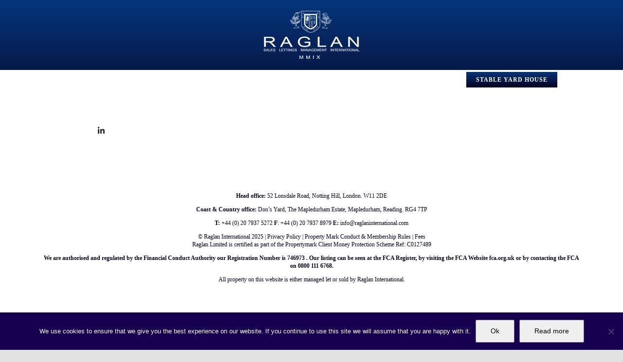

--- FILE ---
content_type: text/html; charset=UTF-8
request_url: https://raglaninternational.com/secondary-menu/
body_size: 72961
content:
<!DOCTYPE html>
<html class="avada-html-layout-wide avada-html-header-position-top" lang="en-US" prefix="og: http://ogp.me/ns# fb: http://ogp.me/ns/fb#">
<head>
	<meta http-equiv="X-UA-Compatible" content="IE=edge" />
	<meta http-equiv="Content-Type" content="text/html; charset=utf-8"/>
	<meta name="viewport" content="width=device-width, initial-scale=1" />
	<meta name='robots' content='index, follow, max-image-preview:large, max-snippet:-1, max-video-preview:-1' />

	<!-- This site is optimized with the Yoast SEO plugin v26.7 - https://yoast.com/wordpress/plugins/seo/ -->
	<title>Secondary menu -</title>
	<link rel="canonical" href="https://raglaninternational.com/secondary-menu/" />
	<meta property="og:locale" content="en_US" />
	<meta property="og:type" content="article" />
	<meta property="og:title" content="Secondary menu -" />
	<meta property="og:url" content="https://raglaninternational.com/secondary-menu/" />
	<meta property="article:modified_time" content="2021-02-17T21:45:10+00:00" />
	<meta name="twitter:card" content="summary_large_image" />
	<script type="application/ld+json" class="yoast-schema-graph">{"@context":"https://schema.org","@graph":[{"@type":"WebPage","@id":"https://raglaninternational.com/secondary-menu/","url":"https://raglaninternational.com/secondary-menu/","name":"Secondary menu -","isPartOf":{"@id":"https://raglaninternational.com/#website"},"datePublished":"2021-02-16T21:35:37+00:00","dateModified":"2021-02-17T21:45:10+00:00","breadcrumb":{"@id":"https://raglaninternational.com/secondary-menu/#breadcrumb"},"inLanguage":"en-US","potentialAction":[{"@type":"ReadAction","target":["https://raglaninternational.com/secondary-menu/"]}]},{"@type":"BreadcrumbList","@id":"https://raglaninternational.com/secondary-menu/#breadcrumb","itemListElement":[{"@type":"ListItem","position":1,"name":"Home","item":"https://raglaninternational.com/"},{"@type":"ListItem","position":2,"name":"Secondary menu"}]},{"@type":"WebSite","@id":"https://raglaninternational.com/#website","url":"https://raglaninternational.com/","name":"","description":"","potentialAction":[{"@type":"SearchAction","target":{"@type":"EntryPoint","urlTemplate":"https://raglaninternational.com/?s={search_term_string}"},"query-input":{"@type":"PropertyValueSpecification","valueRequired":true,"valueName":"search_term_string"}}],"inLanguage":"en-US"}]}</script>
	<!-- / Yoast SEO plugin. -->


<link rel="alternate" type="application/rss+xml" title=" &raquo; Feed" href="https://raglaninternational.com/feed/" />
		
		
		
				<link rel="alternate" title="oEmbed (JSON)" type="application/json+oembed" href="https://raglaninternational.com/wp-json/oembed/1.0/embed?url=https%3A%2F%2Fraglaninternational.com%2Fsecondary-menu%2F" />
<link rel="alternate" title="oEmbed (XML)" type="text/xml+oembed" href="https://raglaninternational.com/wp-json/oembed/1.0/embed?url=https%3A%2F%2Fraglaninternational.com%2Fsecondary-menu%2F&#038;format=xml" />
				
		<meta property="og:locale" content="en_US"/>
		<meta property="og:type" content="article"/>
		<meta property="og:site_name" content=""/>
		<meta property="og:title" content="Secondary menu -"/>
				<meta property="og:url" content="https://raglaninternational.com/secondary-menu/"/>
													<meta property="article:modified_time" content="2021-02-17T21:45:10+00:00"/>
											<meta property="og:image" content="https://raglaninternational.com/wp-content/uploads/2023/09/raglan-s.png"/>
		<meta property="og:image:width" content="200"/>
		<meta property="og:image:height" content="103"/>
		<meta property="og:image:type" content="image/png"/>
				<style id='wp-img-auto-sizes-contain-inline-css' type='text/css'>
img:is([sizes=auto i],[sizes^="auto," i]){contain-intrinsic-size:3000px 1500px}
/*# sourceURL=wp-img-auto-sizes-contain-inline-css */
</style>
<style id='wp-emoji-styles-inline-css' type='text/css'>

	img.wp-smiley, img.emoji {
		display: inline !important;
		border: none !important;
		box-shadow: none !important;
		height: 1em !important;
		width: 1em !important;
		margin: 0 0.07em !important;
		vertical-align: -0.1em !important;
		background: none !important;
		padding: 0 !important;
	}
/*# sourceURL=wp-emoji-styles-inline-css */
</style>
<style id='wp-block-library-inline-css' type='text/css'>
:root{--wp-block-synced-color:#7a00df;--wp-block-synced-color--rgb:122,0,223;--wp-bound-block-color:var(--wp-block-synced-color);--wp-editor-canvas-background:#ddd;--wp-admin-theme-color:#007cba;--wp-admin-theme-color--rgb:0,124,186;--wp-admin-theme-color-darker-10:#006ba1;--wp-admin-theme-color-darker-10--rgb:0,107,160.5;--wp-admin-theme-color-darker-20:#005a87;--wp-admin-theme-color-darker-20--rgb:0,90,135;--wp-admin-border-width-focus:2px}@media (min-resolution:192dpi){:root{--wp-admin-border-width-focus:1.5px}}.wp-element-button{cursor:pointer}:root .has-very-light-gray-background-color{background-color:#eee}:root .has-very-dark-gray-background-color{background-color:#313131}:root .has-very-light-gray-color{color:#eee}:root .has-very-dark-gray-color{color:#313131}:root .has-vivid-green-cyan-to-vivid-cyan-blue-gradient-background{background:linear-gradient(135deg,#00d084,#0693e3)}:root .has-purple-crush-gradient-background{background:linear-gradient(135deg,#34e2e4,#4721fb 50%,#ab1dfe)}:root .has-hazy-dawn-gradient-background{background:linear-gradient(135deg,#faaca8,#dad0ec)}:root .has-subdued-olive-gradient-background{background:linear-gradient(135deg,#fafae1,#67a671)}:root .has-atomic-cream-gradient-background{background:linear-gradient(135deg,#fdd79a,#004a59)}:root .has-nightshade-gradient-background{background:linear-gradient(135deg,#330968,#31cdcf)}:root .has-midnight-gradient-background{background:linear-gradient(135deg,#020381,#2874fc)}:root{--wp--preset--font-size--normal:16px;--wp--preset--font-size--huge:42px}.has-regular-font-size{font-size:1em}.has-larger-font-size{font-size:2.625em}.has-normal-font-size{font-size:var(--wp--preset--font-size--normal)}.has-huge-font-size{font-size:var(--wp--preset--font-size--huge)}.has-text-align-center{text-align:center}.has-text-align-left{text-align:left}.has-text-align-right{text-align:right}.has-fit-text{white-space:nowrap!important}#end-resizable-editor-section{display:none}.aligncenter{clear:both}.items-justified-left{justify-content:flex-start}.items-justified-center{justify-content:center}.items-justified-right{justify-content:flex-end}.items-justified-space-between{justify-content:space-between}.screen-reader-text{border:0;clip-path:inset(50%);height:1px;margin:-1px;overflow:hidden;padding:0;position:absolute;width:1px;word-wrap:normal!important}.screen-reader-text:focus{background-color:#ddd;clip-path:none;color:#444;display:block;font-size:1em;height:auto;left:5px;line-height:normal;padding:15px 23px 14px;text-decoration:none;top:5px;width:auto;z-index:100000}html :where(.has-border-color){border-style:solid}html :where([style*=border-top-color]){border-top-style:solid}html :where([style*=border-right-color]){border-right-style:solid}html :where([style*=border-bottom-color]){border-bottom-style:solid}html :where([style*=border-left-color]){border-left-style:solid}html :where([style*=border-width]){border-style:solid}html :where([style*=border-top-width]){border-top-style:solid}html :where([style*=border-right-width]){border-right-style:solid}html :where([style*=border-bottom-width]){border-bottom-style:solid}html :where([style*=border-left-width]){border-left-style:solid}html :where(img[class*=wp-image-]){height:auto;max-width:100%}:where(figure){margin:0 0 1em}html :where(.is-position-sticky){--wp-admin--admin-bar--position-offset:var(--wp-admin--admin-bar--height,0px)}@media screen and (max-width:600px){html :where(.is-position-sticky){--wp-admin--admin-bar--position-offset:0px}}

/*# sourceURL=wp-block-library-inline-css */
</style><style id='global-styles-inline-css' type='text/css'>
:root{--wp--preset--aspect-ratio--square: 1;--wp--preset--aspect-ratio--4-3: 4/3;--wp--preset--aspect-ratio--3-4: 3/4;--wp--preset--aspect-ratio--3-2: 3/2;--wp--preset--aspect-ratio--2-3: 2/3;--wp--preset--aspect-ratio--16-9: 16/9;--wp--preset--aspect-ratio--9-16: 9/16;--wp--preset--color--black: #000000;--wp--preset--color--cyan-bluish-gray: #abb8c3;--wp--preset--color--white: #ffffff;--wp--preset--color--pale-pink: #f78da7;--wp--preset--color--vivid-red: #cf2e2e;--wp--preset--color--luminous-vivid-orange: #ff6900;--wp--preset--color--luminous-vivid-amber: #fcb900;--wp--preset--color--light-green-cyan: #7bdcb5;--wp--preset--color--vivid-green-cyan: #00d084;--wp--preset--color--pale-cyan-blue: #8ed1fc;--wp--preset--color--vivid-cyan-blue: #0693e3;--wp--preset--color--vivid-purple: #9b51e0;--wp--preset--color--awb-color-1: #ffffff;--wp--preset--color--awb-color-2: #f9f9fb;--wp--preset--color--awb-color-3: #e2e2e2;--wp--preset--color--awb-color-4: #55bbb5;--wp--preset--color--awb-color-5: #4a4e57;--wp--preset--color--awb-color-6: #d21f2b;--wp--preset--color--awb-color-7: #04357a;--wp--preset--color--awb-color-8: #212934;--wp--preset--color--awb-color-custom-10: #65bc7b;--wp--preset--color--awb-color-custom-11: #f2f3f5;--wp--preset--color--awb-color-custom-12: #06001e;--wp--preset--color--awb-color-custom-13: #000000;--wp--preset--color--awb-color-custom-14: rgba(242,243,245,0.7);--wp--preset--color--awb-color-custom-15: #333333;--wp--preset--color--awb-color-custom-16: rgba(255,255,255,0.8);--wp--preset--color--awb-color-custom-17: #1f3a6e;--wp--preset--color--awb-color-custom-18: rgba(242,243,245,0.8);--wp--preset--gradient--vivid-cyan-blue-to-vivid-purple: linear-gradient(135deg,rgb(6,147,227) 0%,rgb(155,81,224) 100%);--wp--preset--gradient--light-green-cyan-to-vivid-green-cyan: linear-gradient(135deg,rgb(122,220,180) 0%,rgb(0,208,130) 100%);--wp--preset--gradient--luminous-vivid-amber-to-luminous-vivid-orange: linear-gradient(135deg,rgb(252,185,0) 0%,rgb(255,105,0) 100%);--wp--preset--gradient--luminous-vivid-orange-to-vivid-red: linear-gradient(135deg,rgb(255,105,0) 0%,rgb(207,46,46) 100%);--wp--preset--gradient--very-light-gray-to-cyan-bluish-gray: linear-gradient(135deg,rgb(238,238,238) 0%,rgb(169,184,195) 100%);--wp--preset--gradient--cool-to-warm-spectrum: linear-gradient(135deg,rgb(74,234,220) 0%,rgb(151,120,209) 20%,rgb(207,42,186) 40%,rgb(238,44,130) 60%,rgb(251,105,98) 80%,rgb(254,248,76) 100%);--wp--preset--gradient--blush-light-purple: linear-gradient(135deg,rgb(255,206,236) 0%,rgb(152,150,240) 100%);--wp--preset--gradient--blush-bordeaux: linear-gradient(135deg,rgb(254,205,165) 0%,rgb(254,45,45) 50%,rgb(107,0,62) 100%);--wp--preset--gradient--luminous-dusk: linear-gradient(135deg,rgb(255,203,112) 0%,rgb(199,81,192) 50%,rgb(65,88,208) 100%);--wp--preset--gradient--pale-ocean: linear-gradient(135deg,rgb(255,245,203) 0%,rgb(182,227,212) 50%,rgb(51,167,181) 100%);--wp--preset--gradient--electric-grass: linear-gradient(135deg,rgb(202,248,128) 0%,rgb(113,206,126) 100%);--wp--preset--gradient--midnight: linear-gradient(135deg,rgb(2,3,129) 0%,rgb(40,116,252) 100%);--wp--preset--font-size--small: 12.75px;--wp--preset--font-size--medium: 20px;--wp--preset--font-size--large: 25.5px;--wp--preset--font-size--x-large: 42px;--wp--preset--font-size--normal: 17px;--wp--preset--font-size--xlarge: 34px;--wp--preset--font-size--huge: 51px;--wp--preset--spacing--20: 0.44rem;--wp--preset--spacing--30: 0.67rem;--wp--preset--spacing--40: 1rem;--wp--preset--spacing--50: 1.5rem;--wp--preset--spacing--60: 2.25rem;--wp--preset--spacing--70: 3.38rem;--wp--preset--spacing--80: 5.06rem;--wp--preset--shadow--natural: 6px 6px 9px rgba(0, 0, 0, 0.2);--wp--preset--shadow--deep: 12px 12px 50px rgba(0, 0, 0, 0.4);--wp--preset--shadow--sharp: 6px 6px 0px rgba(0, 0, 0, 0.2);--wp--preset--shadow--outlined: 6px 6px 0px -3px rgb(255, 255, 255), 6px 6px rgb(0, 0, 0);--wp--preset--shadow--crisp: 6px 6px 0px rgb(0, 0, 0);}:where(.is-layout-flex){gap: 0.5em;}:where(.is-layout-grid){gap: 0.5em;}body .is-layout-flex{display: flex;}.is-layout-flex{flex-wrap: wrap;align-items: center;}.is-layout-flex > :is(*, div){margin: 0;}body .is-layout-grid{display: grid;}.is-layout-grid > :is(*, div){margin: 0;}:where(.wp-block-columns.is-layout-flex){gap: 2em;}:where(.wp-block-columns.is-layout-grid){gap: 2em;}:where(.wp-block-post-template.is-layout-flex){gap: 1.25em;}:where(.wp-block-post-template.is-layout-grid){gap: 1.25em;}.has-black-color{color: var(--wp--preset--color--black) !important;}.has-cyan-bluish-gray-color{color: var(--wp--preset--color--cyan-bluish-gray) !important;}.has-white-color{color: var(--wp--preset--color--white) !important;}.has-pale-pink-color{color: var(--wp--preset--color--pale-pink) !important;}.has-vivid-red-color{color: var(--wp--preset--color--vivid-red) !important;}.has-luminous-vivid-orange-color{color: var(--wp--preset--color--luminous-vivid-orange) !important;}.has-luminous-vivid-amber-color{color: var(--wp--preset--color--luminous-vivid-amber) !important;}.has-light-green-cyan-color{color: var(--wp--preset--color--light-green-cyan) !important;}.has-vivid-green-cyan-color{color: var(--wp--preset--color--vivid-green-cyan) !important;}.has-pale-cyan-blue-color{color: var(--wp--preset--color--pale-cyan-blue) !important;}.has-vivid-cyan-blue-color{color: var(--wp--preset--color--vivid-cyan-blue) !important;}.has-vivid-purple-color{color: var(--wp--preset--color--vivid-purple) !important;}.has-black-background-color{background-color: var(--wp--preset--color--black) !important;}.has-cyan-bluish-gray-background-color{background-color: var(--wp--preset--color--cyan-bluish-gray) !important;}.has-white-background-color{background-color: var(--wp--preset--color--white) !important;}.has-pale-pink-background-color{background-color: var(--wp--preset--color--pale-pink) !important;}.has-vivid-red-background-color{background-color: var(--wp--preset--color--vivid-red) !important;}.has-luminous-vivid-orange-background-color{background-color: var(--wp--preset--color--luminous-vivid-orange) !important;}.has-luminous-vivid-amber-background-color{background-color: var(--wp--preset--color--luminous-vivid-amber) !important;}.has-light-green-cyan-background-color{background-color: var(--wp--preset--color--light-green-cyan) !important;}.has-vivid-green-cyan-background-color{background-color: var(--wp--preset--color--vivid-green-cyan) !important;}.has-pale-cyan-blue-background-color{background-color: var(--wp--preset--color--pale-cyan-blue) !important;}.has-vivid-cyan-blue-background-color{background-color: var(--wp--preset--color--vivid-cyan-blue) !important;}.has-vivid-purple-background-color{background-color: var(--wp--preset--color--vivid-purple) !important;}.has-black-border-color{border-color: var(--wp--preset--color--black) !important;}.has-cyan-bluish-gray-border-color{border-color: var(--wp--preset--color--cyan-bluish-gray) !important;}.has-white-border-color{border-color: var(--wp--preset--color--white) !important;}.has-pale-pink-border-color{border-color: var(--wp--preset--color--pale-pink) !important;}.has-vivid-red-border-color{border-color: var(--wp--preset--color--vivid-red) !important;}.has-luminous-vivid-orange-border-color{border-color: var(--wp--preset--color--luminous-vivid-orange) !important;}.has-luminous-vivid-amber-border-color{border-color: var(--wp--preset--color--luminous-vivid-amber) !important;}.has-light-green-cyan-border-color{border-color: var(--wp--preset--color--light-green-cyan) !important;}.has-vivid-green-cyan-border-color{border-color: var(--wp--preset--color--vivid-green-cyan) !important;}.has-pale-cyan-blue-border-color{border-color: var(--wp--preset--color--pale-cyan-blue) !important;}.has-vivid-cyan-blue-border-color{border-color: var(--wp--preset--color--vivid-cyan-blue) !important;}.has-vivid-purple-border-color{border-color: var(--wp--preset--color--vivid-purple) !important;}.has-vivid-cyan-blue-to-vivid-purple-gradient-background{background: var(--wp--preset--gradient--vivid-cyan-blue-to-vivid-purple) !important;}.has-light-green-cyan-to-vivid-green-cyan-gradient-background{background: var(--wp--preset--gradient--light-green-cyan-to-vivid-green-cyan) !important;}.has-luminous-vivid-amber-to-luminous-vivid-orange-gradient-background{background: var(--wp--preset--gradient--luminous-vivid-amber-to-luminous-vivid-orange) !important;}.has-luminous-vivid-orange-to-vivid-red-gradient-background{background: var(--wp--preset--gradient--luminous-vivid-orange-to-vivid-red) !important;}.has-very-light-gray-to-cyan-bluish-gray-gradient-background{background: var(--wp--preset--gradient--very-light-gray-to-cyan-bluish-gray) !important;}.has-cool-to-warm-spectrum-gradient-background{background: var(--wp--preset--gradient--cool-to-warm-spectrum) !important;}.has-blush-light-purple-gradient-background{background: var(--wp--preset--gradient--blush-light-purple) !important;}.has-blush-bordeaux-gradient-background{background: var(--wp--preset--gradient--blush-bordeaux) !important;}.has-luminous-dusk-gradient-background{background: var(--wp--preset--gradient--luminous-dusk) !important;}.has-pale-ocean-gradient-background{background: var(--wp--preset--gradient--pale-ocean) !important;}.has-electric-grass-gradient-background{background: var(--wp--preset--gradient--electric-grass) !important;}.has-midnight-gradient-background{background: var(--wp--preset--gradient--midnight) !important;}.has-small-font-size{font-size: var(--wp--preset--font-size--small) !important;}.has-medium-font-size{font-size: var(--wp--preset--font-size--medium) !important;}.has-large-font-size{font-size: var(--wp--preset--font-size--large) !important;}.has-x-large-font-size{font-size: var(--wp--preset--font-size--x-large) !important;}
/*# sourceURL=global-styles-inline-css */
</style>

<style id='classic-theme-styles-inline-css' type='text/css'>
/*! This file is auto-generated */
.wp-block-button__link{color:#fff;background-color:#32373c;border-radius:9999px;box-shadow:none;text-decoration:none;padding:calc(.667em + 2px) calc(1.333em + 2px);font-size:1.125em}.wp-block-file__button{background:#32373c;color:#fff;text-decoration:none}
/*# sourceURL=/wp-includes/css/classic-themes.min.css */
</style>
<link rel='stylesheet' id='cookie-notice-front-css' href='https://raglaninternational.com/wp-content/plugins/cookie-notice/css/front.min.css?ver=2.5.11' type='text/css' media='all' />
<link rel='stylesheet' id='responsive-lightbox-swipebox-css' href='https://raglaninternational.com/wp-content/plugins/responsive-lightbox/assets/swipebox/swipebox.min.css?ver=1.5.2' type='text/css' media='all' />
<link rel='stylesheet' id='fusion-dynamic-css-css' href='https://raglaninternational.com/wp-content/uploads/fusion-styles/b111fe200175c7f11b8ab458f29c3ec1.min.css?ver=3.14.2' type='text/css' media='all' />
<script type="text/javascript" id="cookie-notice-front-js-before">
/* <![CDATA[ */
var cnArgs = {"ajaxUrl":"https:\/\/raglaninternational.com\/wp-admin\/admin-ajax.php","nonce":"ed8f448447","hideEffect":"fade","position":"bottom","onScroll":false,"onScrollOffset":100,"onClick":false,"cookieName":"cookie_notice_accepted","cookieTime":2592000,"cookieTimeRejected":2592000,"globalCookie":false,"redirection":false,"cache":false,"revokeCookies":false,"revokeCookiesOpt":"automatic"};

//# sourceURL=cookie-notice-front-js-before
/* ]]> */
</script>
<script type="text/javascript" src="https://raglaninternational.com/wp-content/plugins/cookie-notice/js/front.min.js?ver=2.5.11" id="cookie-notice-front-js"></script>
<script type="text/javascript" src="https://raglaninternational.com/wp-includes/js/jquery/jquery.min.js?ver=3.7.1" id="jquery-core-js"></script>
<script type="text/javascript" src="https://raglaninternational.com/wp-includes/js/jquery/jquery-migrate.min.js?ver=3.4.1" id="jquery-migrate-js"></script>
<script type="text/javascript" src="https://raglaninternational.com/wp-content/plugins/responsive-lightbox/assets/dompurify/purify.min.js?ver=3.1.7" id="dompurify-js"></script>
<script type="text/javascript" id="responsive-lightbox-sanitizer-js-before">
/* <![CDATA[ */
window.RLG = window.RLG || {}; window.RLG.sanitizeAllowedHosts = ["youtube.com","www.youtube.com","youtu.be","vimeo.com","player.vimeo.com"];
//# sourceURL=responsive-lightbox-sanitizer-js-before
/* ]]> */
</script>
<script type="text/javascript" src="https://raglaninternational.com/wp-content/plugins/responsive-lightbox/js/sanitizer.js?ver=2.6.0" id="responsive-lightbox-sanitizer-js"></script>
<script type="text/javascript" src="https://raglaninternational.com/wp-content/plugins/responsive-lightbox/assets/swipebox/jquery.swipebox.min.js?ver=1.5.2" id="responsive-lightbox-swipebox-js"></script>
<script type="text/javascript" src="https://raglaninternational.com/wp-includes/js/underscore.min.js?ver=1.13.7" id="underscore-js"></script>
<script type="text/javascript" src="https://raglaninternational.com/wp-content/plugins/responsive-lightbox/assets/infinitescroll/infinite-scroll.pkgd.min.js?ver=4.0.1" id="responsive-lightbox-infinite-scroll-js"></script>
<script type="text/javascript" id="responsive-lightbox-js-before">
/* <![CDATA[ */
var rlArgs = {"script":"swipebox","selector":"lightbox","customEvents":"","activeGalleries":true,"animation":true,"hideCloseButtonOnMobile":false,"removeBarsOnMobile":false,"hideBars":true,"hideBarsDelay":5000,"videoMaxWidth":1080,"useSVG":true,"loopAtEnd":false,"woocommerce_gallery":false,"ajaxurl":"https:\/\/raglaninternational.com\/wp-admin\/admin-ajax.php","nonce":"1b71a990a6","preview":false,"postId":5361,"scriptExtension":false};

//# sourceURL=responsive-lightbox-js-before
/* ]]> */
</script>
<script type="text/javascript" src="https://raglaninternational.com/wp-content/plugins/responsive-lightbox/js/front.js?ver=2.6.0" id="responsive-lightbox-js"></script>
<script type="text/javascript" src="//raglaninternational.com/wp-content/plugins/revslider/sr6/assets/js/rbtools.min.js?ver=6.7.39" async id="tp-tools-js"></script>
<script type="text/javascript" src="//raglaninternational.com/wp-content/plugins/revslider/sr6/assets/js/rs6.min.js?ver=6.7.39" async id="revmin-js"></script>
<link rel="https://api.w.org/" href="https://raglaninternational.com/wp-json/" /><link rel="alternate" title="JSON" type="application/json" href="https://raglaninternational.com/wp-json/wp/v2/pages/5361" /><link rel='shortlink' href='https://raglaninternational.com/?p=5361' />
<link rel="apple-touch-icon" sizes="180x180" href="/wp-content/uploads/fbrfg/apple-touch-icon.png">
<link rel="icon" type="image/png" sizes="32x32" href="/wp-content/uploads/fbrfg/favicon-32x32.png">
<link rel="icon" type="image/png" sizes="16x16" href="/wp-content/uploads/fbrfg/favicon-16x16.png">
<link rel="manifest" href="/wp-content/uploads/fbrfg/site.webmanifest">
<link rel="shortcut icon" href="/wp-content/uploads/fbrfg/favicon.ico">
<meta name="msapplication-TileColor" content="#da532c">
<meta name="msapplication-config" content="/wp-content/uploads/fbrfg/browserconfig.xml">
<meta name="theme-color" content="#ffffff"><link rel="preload" href="https://raglaninternational.com/wp-content/themes/Avada/includes/lib/assets/fonts/icomoon/awb-icons.woff" as="font" type="font/woff" crossorigin><link rel="preload" href="//raglaninternational.com/wp-content/themes/Avada/includes/lib/assets/fonts/fontawesome/webfonts/fa-brands-400.woff2" as="font" type="font/woff2" crossorigin><link rel="preload" href="//raglaninternational.com/wp-content/themes/Avada/includes/lib/assets/fonts/fontawesome/webfonts/fa-regular-400.woff2" as="font" type="font/woff2" crossorigin><link rel="preload" href="//raglaninternational.com/wp-content/themes/Avada/includes/lib/assets/fonts/fontawesome/webfonts/fa-solid-900.woff2" as="font" type="font/woff2" crossorigin><style type="text/css" id="css-fb-visibility">@media screen and (max-width: 640px){.fusion-no-small-visibility{display:none !important;}body .sm-text-align-center{text-align:center !important;}body .sm-text-align-left{text-align:left !important;}body .sm-text-align-right{text-align:right !important;}body .sm-text-align-justify{text-align:justify !important;}body .sm-flex-align-center{justify-content:center !important;}body .sm-flex-align-flex-start{justify-content:flex-start !important;}body .sm-flex-align-flex-end{justify-content:flex-end !important;}body .sm-mx-auto{margin-left:auto !important;margin-right:auto !important;}body .sm-ml-auto{margin-left:auto !important;}body .sm-mr-auto{margin-right:auto !important;}body .fusion-absolute-position-small{position:absolute;width:100%;}.awb-sticky.awb-sticky-small{ position: sticky; top: var(--awb-sticky-offset,0); }}@media screen and (min-width: 641px) and (max-width: 1024px){.fusion-no-medium-visibility{display:none !important;}body .md-text-align-center{text-align:center !important;}body .md-text-align-left{text-align:left !important;}body .md-text-align-right{text-align:right !important;}body .md-text-align-justify{text-align:justify !important;}body .md-flex-align-center{justify-content:center !important;}body .md-flex-align-flex-start{justify-content:flex-start !important;}body .md-flex-align-flex-end{justify-content:flex-end !important;}body .md-mx-auto{margin-left:auto !important;margin-right:auto !important;}body .md-ml-auto{margin-left:auto !important;}body .md-mr-auto{margin-right:auto !important;}body .fusion-absolute-position-medium{position:absolute;width:100%;}.awb-sticky.awb-sticky-medium{ position: sticky; top: var(--awb-sticky-offset,0); }}@media screen and (min-width: 1025px){.fusion-no-large-visibility{display:none !important;}body .lg-text-align-center{text-align:center !important;}body .lg-text-align-left{text-align:left !important;}body .lg-text-align-right{text-align:right !important;}body .lg-text-align-justify{text-align:justify !important;}body .lg-flex-align-center{justify-content:center !important;}body .lg-flex-align-flex-start{justify-content:flex-start !important;}body .lg-flex-align-flex-end{justify-content:flex-end !important;}body .lg-mx-auto{margin-left:auto !important;margin-right:auto !important;}body .lg-ml-auto{margin-left:auto !important;}body .lg-mr-auto{margin-right:auto !important;}body .fusion-absolute-position-large{position:absolute;width:100%;}.awb-sticky.awb-sticky-large{ position: sticky; top: var(--awb-sticky-offset,0); }}</style><!-- Tracking code easily added by NK Google Analytics -->
<!-- Global site tag (gtag.js) - Google Analytics --><script async src="https://www.googletagmanager.com/gtag/js?id=G-5B7BXWSPZ4"></script><script>  window.dataLayer = window.dataLayer || [];  function gtag(){dataLayer.push(arguments);}  gtag('js', new Date());  gtag('config', 'G-5B7BXWSPZ4');</script><meta name="generator" content="Powered by Slider Revolution 6.7.39 - responsive, Mobile-Friendly Slider Plugin for WordPress with comfortable drag and drop interface." />
<script>function setREVStartSize(e){
			//window.requestAnimationFrame(function() {
				window.RSIW = window.RSIW===undefined ? window.innerWidth : window.RSIW;
				window.RSIH = window.RSIH===undefined ? window.innerHeight : window.RSIH;
				try {
					var pw = document.getElementById(e.c).parentNode.offsetWidth,
						newh;
					pw = pw===0 || isNaN(pw) || (e.l=="fullwidth" || e.layout=="fullwidth") ? window.RSIW : pw;
					e.tabw = e.tabw===undefined ? 0 : parseInt(e.tabw);
					e.thumbw = e.thumbw===undefined ? 0 : parseInt(e.thumbw);
					e.tabh = e.tabh===undefined ? 0 : parseInt(e.tabh);
					e.thumbh = e.thumbh===undefined ? 0 : parseInt(e.thumbh);
					e.tabhide = e.tabhide===undefined ? 0 : parseInt(e.tabhide);
					e.thumbhide = e.thumbhide===undefined ? 0 : parseInt(e.thumbhide);
					e.mh = e.mh===undefined || e.mh=="" || e.mh==="auto" ? 0 : parseInt(e.mh,0);
					if(e.layout==="fullscreen" || e.l==="fullscreen")
						newh = Math.max(e.mh,window.RSIH);
					else{
						e.gw = Array.isArray(e.gw) ? e.gw : [e.gw];
						for (var i in e.rl) if (e.gw[i]===undefined || e.gw[i]===0) e.gw[i] = e.gw[i-1];
						e.gh = e.el===undefined || e.el==="" || (Array.isArray(e.el) && e.el.length==0)? e.gh : e.el;
						e.gh = Array.isArray(e.gh) ? e.gh : [e.gh];
						for (var i in e.rl) if (e.gh[i]===undefined || e.gh[i]===0) e.gh[i] = e.gh[i-1];
											
						var nl = new Array(e.rl.length),
							ix = 0,
							sl;
						e.tabw = e.tabhide>=pw ? 0 : e.tabw;
						e.thumbw = e.thumbhide>=pw ? 0 : e.thumbw;
						e.tabh = e.tabhide>=pw ? 0 : e.tabh;
						e.thumbh = e.thumbhide>=pw ? 0 : e.thumbh;
						for (var i in e.rl) nl[i] = e.rl[i]<window.RSIW ? 0 : e.rl[i];
						sl = nl[0];
						for (var i in nl) if (sl>nl[i] && nl[i]>0) { sl = nl[i]; ix=i;}
						var m = pw>(e.gw[ix]+e.tabw+e.thumbw) ? 1 : (pw-(e.tabw+e.thumbw)) / (e.gw[ix]);
						newh =  (e.gh[ix] * m) + (e.tabh + e.thumbh);
					}
					var el = document.getElementById(e.c);
					if (el!==null && el) el.style.height = newh+"px";
					el = document.getElementById(e.c+"_wrapper");
					if (el!==null && el) {
						el.style.height = newh+"px";
						el.style.display = "block";
					}
				} catch(e){
					console.log("Failure at Presize of Slider:" + e)
				}
			//});
		  };</script>
		<script type="text/javascript">
			var doc = document.documentElement;
			doc.setAttribute( 'data-useragent', navigator.userAgent );
		</script>
		
	<link rel='stylesheet' id='rs-plugin-settings-css' href='//raglaninternational.com/wp-content/plugins/revslider/sr6/assets/css/rs6.css?ver=6.7.39' type='text/css' media='all' />
<style id='rs-plugin-settings-inline-css' type='text/css'>
#rs-demo-id {}
/*# sourceURL=rs-plugin-settings-inline-css */
</style>
</head>

<body data-rsssl=1 class="wp-singular page-template-default page page-id-5361 wp-theme-Avada cookies-not-set fusion-image-hovers fusion-pagination-sizing fusion-button_type-flat fusion-button_span-no fusion-button_gradient-linear avada-image-rollover-circle-yes avada-image-rollover-yes avada-image-rollover-direction-left fusion-has-button-gradient fusion-body ltr no-tablet-sticky-header no-mobile-sticky-header no-mobile-slidingbar no-mobile-totop fusion-disable-outline fusion-sub-menu-fade mobile-logo-pos-center layout-wide-mode avada-has-boxed-modal-shadow- layout-scroll-offset-full avada-has-zero-margin-offset-top fusion-top-header menu-text-align-center mobile-menu-design-modern fusion-show-pagination-text fusion-header-layout-v5 avada-responsive avada-footer-fx-none avada-menu-highlight-style-textcolor fusion-search-form-clean fusion-main-menu-search-overlay fusion-avatar-circle avada-dropdown-styles avada-blog-layout-large avada-blog-archive-layout-large avada-header-shadow-no avada-menu-icon-position-left avada-has-megamenu-shadow avada-has-mobile-menu-search avada-has-breadcrumb-mobile-hidden avada-has-titlebar-hide avada-header-border-color-full-transparent avada-has-header-bg-image avada-header-bg-repeat-x avada-has-header-bg-parallax avada-has-pagination-width_height avada-flyout-menu-direction-fade avada-ec-views-v1" data-awb-post-id="5361">
		<a class="skip-link screen-reader-text" href="#content">Skip to content</a>

	<div id="boxed-wrapper">
		
		<div id="wrapper" class="fusion-wrapper">
			<div id="home" style="position:relative;top:-1px;"></div>
							
					
			<header class="fusion-header-wrapper">
				<div class="fusion-header-v5 fusion-logo-alignment fusion-logo-center fusion-sticky-menu-1 fusion-sticky-logo-1 fusion-mobile-logo-1 fusion-sticky-menu-only fusion-header-menu-align-center fusion-mobile-menu-design-modern">
					<div class="fusion-header-sticky-height"></div>
<div class="fusion-sticky-header-wrapper"> <!-- start fusion sticky header wrapper -->
	<div class="fusion-header">
		<div class="fusion-row">
							<div class="fusion-logo" data-margin-top="10px" data-margin-bottom="10px" data-margin-left="0px" data-margin-right="0px">
			<a class="fusion-logo-link"  href="https://raglaninternational.com/" >

						<!-- standard logo -->
			<img src="https://raglaninternational.com/wp-content/uploads/2023/09/raglan-s.png" srcset="https://raglaninternational.com/wp-content/uploads/2023/09/raglan-s.png 1x, https://raglaninternational.com/wp-content/uploads/2023/09/raglan-l.png 2x" width="200" height="103" style="max-height:103px;height:auto;" alt=" Logo" data-retina_logo_url="https://raglaninternational.com/wp-content/uploads/2023/09/raglan-l.png" class="fusion-standard-logo" />

											<!-- mobile logo -->
				<img src="https://raglaninternational.com/wp-content/uploads/2023/09/raglan-s.png" srcset="https://raglaninternational.com/wp-content/uploads/2023/09/raglan-s.png 1x, https://raglaninternational.com/wp-content/uploads/2023/09/raglan-l.png 2x" width="200" height="103" style="max-height:103px;height:auto;" alt=" Logo" data-retina_logo_url="https://raglaninternational.com/wp-content/uploads/2023/09/raglan-l.png" class="fusion-mobile-logo" />
			
											<!-- sticky header logo -->
				<img src="https://raglaninternational.com/wp-content/uploads/2023/09/raglan-s.png" srcset="https://raglaninternational.com/wp-content/uploads/2023/09/raglan-s.png 1x, https://raglaninternational.com/wp-content/uploads/2023/09/raglan-l.png 2x" width="200" height="103" style="max-height:103px;height:auto;" alt=" Logo" data-retina_logo_url="https://raglaninternational.com/wp-content/uploads/2023/09/raglan-l.png" class="fusion-sticky-logo" />
					</a>
		</div>
								<div class="fusion-mobile-menu-icons">
							<a href="#" class="fusion-icon awb-icon-bars" aria-label="Toggle mobile menu" aria-expanded="false"></a>
		
					<a href="#" class="fusion-icon awb-icon-search" aria-label="Toggle mobile search"></a>
		
		
			</div>
			
					</div>
	</div>
	<div class="fusion-secondary-main-menu">
		<div class="fusion-row">
			<nav class="fusion-main-menu" aria-label="Main Menu"><div class="fusion-overlay-search">		<form role="search" class="searchform fusion-search-form  fusion-search-form-clean" method="get" action="https://raglaninternational.com/">
			<div class="fusion-search-form-content">

				
				<div class="fusion-search-field search-field">
					<label><span class="screen-reader-text">Search for:</span>
													<input type="search" value="" name="s" class="s" placeholder="Search..." required aria-required="true" aria-label="Search..."/>
											</label>
				</div>
				<div class="fusion-search-button search-button">
					<input type="submit" class="fusion-search-submit searchsubmit" aria-label="Search" value="&#xf002;" />
									</div>

				
			</div>


			
		</form>
		<div class="fusion-search-spacer"></div><a href="#" role="button" aria-label="Close Search" class="fusion-close-search"></a></div><ul id="menu-main2021" class="fusion-menu"><li  id="menu-item-7180"  class="menu-item menu-item-type-custom menu-item-object-custom menu-item-has-children menu-item-7180 fusion-dropdown-menu"  data-item-id="7180"><a  href="#" class="fusion-textcolor-highlight"><span class="menu-text">REGULATION &#038; ETHOS</span> <span class="fusion-caret"><i class="fusion-dropdown-indicator" aria-hidden="true"></i></span></a><ul class="sub-menu"><li  id="menu-item-7109"  class="menu-item menu-item-type-post_type menu-item-object-page menu-item-7109 fusion-dropdown-submenu" ><a  href="https://raglaninternational.com/regulation/" class="fusion-textcolor-highlight"><span>REGULATION</span></a></li><li  id="menu-item-7179"  class="menu-item menu-item-type-post_type menu-item-object-page menu-item-7179 fusion-dropdown-submenu" ><a  href="https://raglaninternational.com/ethos/" class="fusion-textcolor-highlight"><span>ETHOS</span></a></li></ul></li><li  id="menu-item-6992"  class="menu-item menu-item-type-post_type menu-item-object-page menu-item-has-children menu-item-6992 fusion-dropdown-menu"  data-item-id="6992"><a  href="https://raglaninternational.com/management/" class="fusion-textcolor-highlight"><span class="menu-text">MANAGEMENT</span> <span class="fusion-caret"><i class="fusion-dropdown-indicator" aria-hidden="true"></i></span></a><ul class="sub-menu"><li  id="menu-item-7002"  class="menu-item menu-item-type-custom menu-item-object-custom menu-item-7002 fusion-dropdown-submenu" ><a  href="https://raglaninternational.com/management/#resi" class="fusion-textcolor-highlight"><span>RESIDENTIAL BLOCK MANAGEMENT</span></a></li><li  id="menu-item-7003"  class="menu-item menu-item-type-custom menu-item-object-custom menu-item-7003 fusion-dropdown-submenu" ><a  href="https://raglaninternational.com/management/#emba" class="fusion-textcolor-highlight"><span>EMBASSY AND CONSULATE MANAGEMENT</span></a></li><li  id="menu-item-7005"  class="menu-item menu-item-type-custom menu-item-object-custom menu-item-7005 fusion-dropdown-submenu" ><a  href="https://raglaninternational.com/management/#comm" class="fusion-textcolor-highlight"><span>COMMUNAL GARDENS AND SQUARE MANAGEMENT</span></a></li><li  id="menu-item-7006"  class="menu-item menu-item-type-custom menu-item-object-custom menu-item-7006 fusion-dropdown-submenu" ><a  href="https://raglaninternational.com/management/#resib" class="fusion-textcolor-highlight"><span>RESIDENTIAL PROPERTY MANAGEMENT</span></a></li></ul></li><li  id="menu-item-7016"  class="menu-item menu-item-type-post_type menu-item-object-page menu-item-has-children menu-item-7016 fusion-dropdown-menu"  data-item-id="7016"><a  href="https://raglaninternational.com/residential-lettings/" class="fusion-textcolor-highlight"><span class="menu-text">LETTINGS</span> <span class="fusion-caret"><i class="fusion-dropdown-indicator" aria-hidden="true"></i></span></a><ul class="sub-menu"><li  id="menu-item-7026"  class="menu-item menu-item-type-post_type menu-item-object-page menu-item-7026 fusion-dropdown-submenu" ><a  href="https://raglaninternational.com/residential-lettings/" class="fusion-textcolor-highlight"><span>RESIDENTIAL LETTINGS</span></a></li><li  id="menu-item-7027"  class="menu-item menu-item-type-custom menu-item-object-custom menu-item-7027 fusion-dropdown-submenu" ><a  href="https://raglaninternational.com/residential-lettings/#resilet" class="fusion-textcolor-highlight"><span>RESIDENTIAL SHORT LETTINGS SERVICE</span></a></li></ul></li><li  id="menu-item-6870"  class="menu-item menu-item-type-custom menu-item-object-custom menu-item-has-children menu-item-6870 fusion-dropdown-menu"  data-item-id="6870"><a  href="#" class="fusion-textcolor-highlight"><span class="menu-text">SALES</span> <span class="fusion-caret"><i class="fusion-dropdown-indicator" aria-hidden="true"></i></span></a><ul class="sub-menu"><li  id="menu-item-7042"  class="menu-item menu-item-type-post_type menu-item-object-page menu-item-7042 fusion-dropdown-submenu" ><a  href="https://raglaninternational.com/sales/" class="fusion-textcolor-highlight"><span>RESIDENTIAL SALES</span></a></li><li  id="menu-item-7043"  class="menu-item menu-item-type-custom menu-item-object-custom menu-item-7043 fusion-dropdown-submenu" ><a  href="https://raglaninternational.com/sales#inte" class="fusion-textcolor-highlight"><span>INTERNATIONAL RESIDENTIAL SALES</span></a></li><li  id="menu-item-7056"  class="menu-item menu-item-type-post_type menu-item-object-page menu-item-7056 fusion-dropdown-submenu" ><a  href="https://raglaninternational.com/buying-service/" class="fusion-textcolor-highlight"><span>BUYING SERVICE</span></a></li></ul></li><li  id="menu-item-7128"  class="menu-item menu-item-type-post_type menu-item-object-page menu-item-7128"  data-item-id="7128"><a  href="https://raglaninternational.com/campaigns-marketing/" class="fusion-textcolor-highlight"><span class="menu-text">CAMPAIGNS</span></a></li><li  id="menu-item-7211"  class="menu-item menu-item-type-post_type menu-item-object-page menu-item-7211"  data-item-id="7211"><a  href="https://raglaninternational.com/careers/" class="fusion-textcolor-highlight"><span class="menu-text">CAREERS</span></a></li><li  id="menu-item-9647"  class="menu-item menu-item-type-post_type menu-item-object-page menu-item-9647"  data-item-id="9647"><a  href="https://raglaninternational.com/offices/" class="fusion-textcolor-highlight"><span class="menu-text">OFFICES</span></a></li><li  id="menu-item-7075"  class="menu-item menu-item-type-post_type menu-item-object-page menu-item-7075"  data-item-id="7075"><a  href="https://raglaninternational.com/contact-us/" class="fusion-textcolor-highlight"><span class="menu-text">CONTACT US</span></a></li><li  id="menu-item-9592"  class="menu-item menu-item-type-custom menu-item-object-custom menu-item-9592 fusion-menu-item-button"  data-item-id="9592"><a  target="_blank" rel="noopener noreferrer" href="https://stableyardhouse.co.uk/" class="fusion-textcolor-highlight"><span class="menu-text fusion-button button-default button-small">STABLE YARD HOUSE</span></a></li></ul></nav><nav class="fusion-main-menu fusion-sticky-menu" aria-label="Main Menu Sticky"><div class="fusion-overlay-search">		<form role="search" class="searchform fusion-search-form  fusion-search-form-clean" method="get" action="https://raglaninternational.com/">
			<div class="fusion-search-form-content">

				
				<div class="fusion-search-field search-field">
					<label><span class="screen-reader-text">Search for:</span>
													<input type="search" value="" name="s" class="s" placeholder="Search..." required aria-required="true" aria-label="Search..."/>
											</label>
				</div>
				<div class="fusion-search-button search-button">
					<input type="submit" class="fusion-search-submit searchsubmit" aria-label="Search" value="&#xf002;" />
									</div>

				
			</div>


			
		</form>
		<div class="fusion-search-spacer"></div><a href="#" role="button" aria-label="Close Search" class="fusion-close-search"></a></div><ul id="menu-main2021-1" class="fusion-menu"><li   class="menu-item menu-item-type-custom menu-item-object-custom menu-item-has-children menu-item-7180 fusion-dropdown-menu"  data-item-id="7180"><a  href="#" class="fusion-textcolor-highlight"><span class="menu-text">REGULATION &#038; ETHOS</span> <span class="fusion-caret"><i class="fusion-dropdown-indicator" aria-hidden="true"></i></span></a><ul class="sub-menu"><li   class="menu-item menu-item-type-post_type menu-item-object-page menu-item-7109 fusion-dropdown-submenu" ><a  href="https://raglaninternational.com/regulation/" class="fusion-textcolor-highlight"><span>REGULATION</span></a></li><li   class="menu-item menu-item-type-post_type menu-item-object-page menu-item-7179 fusion-dropdown-submenu" ><a  href="https://raglaninternational.com/ethos/" class="fusion-textcolor-highlight"><span>ETHOS</span></a></li></ul></li><li   class="menu-item menu-item-type-post_type menu-item-object-page menu-item-has-children menu-item-6992 fusion-dropdown-menu"  data-item-id="6992"><a  href="https://raglaninternational.com/management/" class="fusion-textcolor-highlight"><span class="menu-text">MANAGEMENT</span> <span class="fusion-caret"><i class="fusion-dropdown-indicator" aria-hidden="true"></i></span></a><ul class="sub-menu"><li   class="menu-item menu-item-type-custom menu-item-object-custom menu-item-7002 fusion-dropdown-submenu" ><a  href="https://raglaninternational.com/management/#resi" class="fusion-textcolor-highlight"><span>RESIDENTIAL BLOCK MANAGEMENT</span></a></li><li   class="menu-item menu-item-type-custom menu-item-object-custom menu-item-7003 fusion-dropdown-submenu" ><a  href="https://raglaninternational.com/management/#emba" class="fusion-textcolor-highlight"><span>EMBASSY AND CONSULATE MANAGEMENT</span></a></li><li   class="menu-item menu-item-type-custom menu-item-object-custom menu-item-7005 fusion-dropdown-submenu" ><a  href="https://raglaninternational.com/management/#comm" class="fusion-textcolor-highlight"><span>COMMUNAL GARDENS AND SQUARE MANAGEMENT</span></a></li><li   class="menu-item menu-item-type-custom menu-item-object-custom menu-item-7006 fusion-dropdown-submenu" ><a  href="https://raglaninternational.com/management/#resib" class="fusion-textcolor-highlight"><span>RESIDENTIAL PROPERTY MANAGEMENT</span></a></li></ul></li><li   class="menu-item menu-item-type-post_type menu-item-object-page menu-item-has-children menu-item-7016 fusion-dropdown-menu"  data-item-id="7016"><a  href="https://raglaninternational.com/residential-lettings/" class="fusion-textcolor-highlight"><span class="menu-text">LETTINGS</span> <span class="fusion-caret"><i class="fusion-dropdown-indicator" aria-hidden="true"></i></span></a><ul class="sub-menu"><li   class="menu-item menu-item-type-post_type menu-item-object-page menu-item-7026 fusion-dropdown-submenu" ><a  href="https://raglaninternational.com/residential-lettings/" class="fusion-textcolor-highlight"><span>RESIDENTIAL LETTINGS</span></a></li><li   class="menu-item menu-item-type-custom menu-item-object-custom menu-item-7027 fusion-dropdown-submenu" ><a  href="https://raglaninternational.com/residential-lettings/#resilet" class="fusion-textcolor-highlight"><span>RESIDENTIAL SHORT LETTINGS SERVICE</span></a></li></ul></li><li   class="menu-item menu-item-type-custom menu-item-object-custom menu-item-has-children menu-item-6870 fusion-dropdown-menu"  data-item-id="6870"><a  href="#" class="fusion-textcolor-highlight"><span class="menu-text">SALES</span> <span class="fusion-caret"><i class="fusion-dropdown-indicator" aria-hidden="true"></i></span></a><ul class="sub-menu"><li   class="menu-item menu-item-type-post_type menu-item-object-page menu-item-7042 fusion-dropdown-submenu" ><a  href="https://raglaninternational.com/sales/" class="fusion-textcolor-highlight"><span>RESIDENTIAL SALES</span></a></li><li   class="menu-item menu-item-type-custom menu-item-object-custom menu-item-7043 fusion-dropdown-submenu" ><a  href="https://raglaninternational.com/sales#inte" class="fusion-textcolor-highlight"><span>INTERNATIONAL RESIDENTIAL SALES</span></a></li><li   class="menu-item menu-item-type-post_type menu-item-object-page menu-item-7056 fusion-dropdown-submenu" ><a  href="https://raglaninternational.com/buying-service/" class="fusion-textcolor-highlight"><span>BUYING SERVICE</span></a></li></ul></li><li   class="menu-item menu-item-type-post_type menu-item-object-page menu-item-7128"  data-item-id="7128"><a  href="https://raglaninternational.com/campaigns-marketing/" class="fusion-textcolor-highlight"><span class="menu-text">CAMPAIGNS</span></a></li><li   class="menu-item menu-item-type-post_type menu-item-object-page menu-item-7211"  data-item-id="7211"><a  href="https://raglaninternational.com/careers/" class="fusion-textcolor-highlight"><span class="menu-text">CAREERS</span></a></li><li   class="menu-item menu-item-type-post_type menu-item-object-page menu-item-9647"  data-item-id="9647"><a  href="https://raglaninternational.com/offices/" class="fusion-textcolor-highlight"><span class="menu-text">OFFICES</span></a></li><li   class="menu-item menu-item-type-post_type menu-item-object-page menu-item-7075"  data-item-id="7075"><a  href="https://raglaninternational.com/contact-us/" class="fusion-textcolor-highlight"><span class="menu-text">CONTACT US</span></a></li><li   class="menu-item menu-item-type-custom menu-item-object-custom menu-item-9592 fusion-menu-item-button"  data-item-id="9592"><a  target="_blank" rel="noopener noreferrer" href="https://stableyardhouse.co.uk/" class="fusion-textcolor-highlight"><span class="menu-text fusion-button button-default button-small">STABLE YARD HOUSE</span></a></li></ul></nav><div class="fusion-mobile-navigation"><ul id="menu-main2021-2" class="fusion-mobile-menu"><li   class="menu-item menu-item-type-custom menu-item-object-custom menu-item-has-children menu-item-7180 fusion-dropdown-menu"  data-item-id="7180"><a  href="#" class="fusion-textcolor-highlight"><span class="menu-text">REGULATION &#038; ETHOS</span> <span class="fusion-caret"><i class="fusion-dropdown-indicator" aria-hidden="true"></i></span></a><ul class="sub-menu"><li   class="menu-item menu-item-type-post_type menu-item-object-page menu-item-7109 fusion-dropdown-submenu" ><a  href="https://raglaninternational.com/regulation/" class="fusion-textcolor-highlight"><span>REGULATION</span></a></li><li   class="menu-item menu-item-type-post_type menu-item-object-page menu-item-7179 fusion-dropdown-submenu" ><a  href="https://raglaninternational.com/ethos/" class="fusion-textcolor-highlight"><span>ETHOS</span></a></li></ul></li><li   class="menu-item menu-item-type-post_type menu-item-object-page menu-item-has-children menu-item-6992 fusion-dropdown-menu"  data-item-id="6992"><a  href="https://raglaninternational.com/management/" class="fusion-textcolor-highlight"><span class="menu-text">MANAGEMENT</span> <span class="fusion-caret"><i class="fusion-dropdown-indicator" aria-hidden="true"></i></span></a><ul class="sub-menu"><li   class="menu-item menu-item-type-custom menu-item-object-custom menu-item-7002 fusion-dropdown-submenu" ><a  href="https://raglaninternational.com/management/#resi" class="fusion-textcolor-highlight"><span>RESIDENTIAL BLOCK MANAGEMENT</span></a></li><li   class="menu-item menu-item-type-custom menu-item-object-custom menu-item-7003 fusion-dropdown-submenu" ><a  href="https://raglaninternational.com/management/#emba" class="fusion-textcolor-highlight"><span>EMBASSY AND CONSULATE MANAGEMENT</span></a></li><li   class="menu-item menu-item-type-custom menu-item-object-custom menu-item-7005 fusion-dropdown-submenu" ><a  href="https://raglaninternational.com/management/#comm" class="fusion-textcolor-highlight"><span>COMMUNAL GARDENS AND SQUARE MANAGEMENT</span></a></li><li   class="menu-item menu-item-type-custom menu-item-object-custom menu-item-7006 fusion-dropdown-submenu" ><a  href="https://raglaninternational.com/management/#resib" class="fusion-textcolor-highlight"><span>RESIDENTIAL PROPERTY MANAGEMENT</span></a></li></ul></li><li   class="menu-item menu-item-type-post_type menu-item-object-page menu-item-has-children menu-item-7016 fusion-dropdown-menu"  data-item-id="7016"><a  href="https://raglaninternational.com/residential-lettings/" class="fusion-textcolor-highlight"><span class="menu-text">LETTINGS</span> <span class="fusion-caret"><i class="fusion-dropdown-indicator" aria-hidden="true"></i></span></a><ul class="sub-menu"><li   class="menu-item menu-item-type-post_type menu-item-object-page menu-item-7026 fusion-dropdown-submenu" ><a  href="https://raglaninternational.com/residential-lettings/" class="fusion-textcolor-highlight"><span>RESIDENTIAL LETTINGS</span></a></li><li   class="menu-item menu-item-type-custom menu-item-object-custom menu-item-7027 fusion-dropdown-submenu" ><a  href="https://raglaninternational.com/residential-lettings/#resilet" class="fusion-textcolor-highlight"><span>RESIDENTIAL SHORT LETTINGS SERVICE</span></a></li></ul></li><li   class="menu-item menu-item-type-custom menu-item-object-custom menu-item-has-children menu-item-6870 fusion-dropdown-menu"  data-item-id="6870"><a  href="#" class="fusion-textcolor-highlight"><span class="menu-text">SALES</span> <span class="fusion-caret"><i class="fusion-dropdown-indicator" aria-hidden="true"></i></span></a><ul class="sub-menu"><li   class="menu-item menu-item-type-post_type menu-item-object-page menu-item-7042 fusion-dropdown-submenu" ><a  href="https://raglaninternational.com/sales/" class="fusion-textcolor-highlight"><span>RESIDENTIAL SALES</span></a></li><li   class="menu-item menu-item-type-custom menu-item-object-custom menu-item-7043 fusion-dropdown-submenu" ><a  href="https://raglaninternational.com/sales#inte" class="fusion-textcolor-highlight"><span>INTERNATIONAL RESIDENTIAL SALES</span></a></li><li   class="menu-item menu-item-type-post_type menu-item-object-page menu-item-7056 fusion-dropdown-submenu" ><a  href="https://raglaninternational.com/buying-service/" class="fusion-textcolor-highlight"><span>BUYING SERVICE</span></a></li></ul></li><li   class="menu-item menu-item-type-post_type menu-item-object-page menu-item-7128"  data-item-id="7128"><a  href="https://raglaninternational.com/campaigns-marketing/" class="fusion-textcolor-highlight"><span class="menu-text">CAMPAIGNS</span></a></li><li   class="menu-item menu-item-type-post_type menu-item-object-page menu-item-7211"  data-item-id="7211"><a  href="https://raglaninternational.com/careers/" class="fusion-textcolor-highlight"><span class="menu-text">CAREERS</span></a></li><li   class="menu-item menu-item-type-post_type menu-item-object-page menu-item-9647"  data-item-id="9647"><a  href="https://raglaninternational.com/offices/" class="fusion-textcolor-highlight"><span class="menu-text">OFFICES</span></a></li><li   class="menu-item menu-item-type-post_type menu-item-object-page menu-item-7075"  data-item-id="7075"><a  href="https://raglaninternational.com/contact-us/" class="fusion-textcolor-highlight"><span class="menu-text">CONTACT US</span></a></li><li   class="menu-item menu-item-type-custom menu-item-object-custom menu-item-9592 fusion-menu-item-button"  data-item-id="9592"><a  target="_blank" rel="noopener noreferrer" href="https://stableyardhouse.co.uk/" class="fusion-textcolor-highlight"><span class="menu-text fusion-button button-default button-small">STABLE YARD HOUSE</span></a></li></ul></div>
<nav class="fusion-mobile-nav-holder fusion-mobile-menu-text-align-left" aria-label="Main Menu Mobile"></nav>

	<nav class="fusion-mobile-nav-holder fusion-mobile-menu-text-align-left fusion-mobile-sticky-nav-holder" aria-label="Main Menu Mobile Sticky"></nav>
			
<div class="fusion-clearfix"></div>
<div class="fusion-mobile-menu-search">
			<form role="search" class="searchform fusion-search-form  fusion-search-form-clean" method="get" action="https://raglaninternational.com/">
			<div class="fusion-search-form-content">

				
				<div class="fusion-search-field search-field">
					<label><span class="screen-reader-text">Search for:</span>
													<input type="search" value="" name="s" class="s" placeholder="Search..." required aria-required="true" aria-label="Search..."/>
											</label>
				</div>
				<div class="fusion-search-button search-button">
					<input type="submit" class="fusion-search-submit searchsubmit" aria-label="Search" value="&#xf002;" />
									</div>

				
			</div>


			
		</form>
		</div>
		</div>
	</div>
</div> <!-- end fusion sticky header wrapper -->
				</div>
				<div class="fusion-clearfix"></div>
			</header>
								
							<div id="sliders-container" class="fusion-slider-visibility">
					</div>
				
					
							
			
						<main id="main" class="clearfix ">
				<div class="fusion-row" style="">
<section id="content" style="width: 100%;">
					<div id="post-5361" class="post-5361 page type-page status-publish hentry">
			<span class="entry-title rich-snippet-hidden">Secondary menu</span><span class="vcard rich-snippet-hidden"><span class="fn"><a href="https://raglaninternational.com/author/brighteyes/" title="Posts by Brighteyes" rel="author">Brighteyes</a></span></span><span class="updated rich-snippet-hidden">2021-02-17T21:45:10+00:00</span>
			
			<div class="post-content">
				<div class="fusion-fullwidth fullwidth-box fusion-builder-row-1 fusion-flex-container nonhundred-percent-fullwidth non-hundred-percent-height-scrolling" style="--awb-border-radius-top-left:0px;--awb-border-radius-top-right:0px;--awb-border-radius-bottom-right:0px;--awb-border-radius-bottom-left:0px;--awb-padding-bottom:0px;--awb-margin-bottom:0px;--awb-flex-wrap:wrap;" ><div class="fusion-builder-row fusion-row fusion-flex-align-items-stretch fusion-flex-content-wrap" style="max-width:1352px;margin-left: calc(-4% / 2 );margin-right: calc(-4% / 2 );"><div class="fusion-layout-column fusion_builder_column fusion-builder-column-0 fusion_builder_column_1_1 1_1 fusion-flex-column" style="--awb-bg-size:cover;--awb-width-large:100%;--awb-margin-top-large:0px;--awb-spacing-right-large:1.92%;--awb-margin-bottom-large:0px;--awb-spacing-left-large:1.92%;--awb-width-medium:100%;--awb-order-medium:0;--awb-spacing-right-medium:1.92%;--awb-spacing-left-medium:1.92%;--awb-width-small:100%;--awb-order-small:0;--awb-spacing-right-small:1.92%;--awb-spacing-left-small:1.92%;"><div class="fusion-column-wrapper fusion-column-has-shadow fusion-flex-justify-content-center fusion-content-layout-column"><nav class="awb-menu awb-menu_row awb-menu_em-hover mobile-mode-collapse-to-button awb-menu_icons-left awb-menu_dc-yes mobile-trigger-fullwidth-off awb-menu_mobile-toggle awb-menu_indent-left mobile-size-full-absolute loading mega-menu-loading awb-menu_desktop awb-menu_dropdown awb-menu_expand-right awb-menu_transition-fade" style="--awb-font-size:12px;--awb-text-transform:uppercase;--awb-align-items:center;--awb-items-padding-left:20px;--awb-color:rgba(255,255,255,0.7);--awb-active-color:#d21f2b;--awb-submenu-text-transform:none;--awb-main-justify-content:flex-start;--awb-mobile-justify:flex-start;--awb-mobile-caret-left:auto;--awb-mobile-caret-right:0;--awb-fusion-font-family-typography:&quot;Gotham_Light&quot;;--awb-fusion-font-style-typography:normal;--awb-fusion-font-weight-typography:400;--awb-fusion-font-family-submenu-typography:inherit;--awb-fusion-font-style-submenu-typography:normal;--awb-fusion-font-weight-submenu-typography:400;--awb-fusion-font-family-mobile-typography:inherit;--awb-fusion-font-style-mobile-typography:normal;--awb-fusion-font-weight-mobile-typography:400;" aria-label="Top Menu" data-breakpoint="1024" data-count="0" data-transition-type="fade" data-transition-time="300" data-expand="right"><button type="button" class="awb-menu__m-toggle awb-menu__m-toggle_no-text" aria-expanded="false" aria-controls="menu-top-menu"><span class="awb-menu__m-toggle-inner"><span class="collapsed-nav-text"><span class="screen-reader-text">Toggle Navigation</span></span><span class="awb-menu__m-collapse-icon awb-menu__m-collapse-icon_no-text"><span class="awb-menu__m-collapse-icon-open awb-menu__m-collapse-icon-open_no-text fa-bars fas"></span><span class="awb-menu__m-collapse-icon-close awb-menu__m-collapse-icon-close_no-text fa-times fas"></span></span></span></button><ul id="menu-top-menu" class="fusion-menu awb-menu__main-ul awb-menu__main-ul_row"><li  id="menu-item-3169"  class="menu-item menu-item-type-post_type menu-item-object-page menu-item-home menu-item-3169 awb-menu__li awb-menu__main-li awb-menu__main-li_regular"  data-item-id="3169"><span class="awb-menu__main-background-default awb-menu__main-background-default_fade"></span><span class="awb-menu__main-background-active awb-menu__main-background-active_fade"></span><a  href="https://raglaninternational.com/" class="awb-menu__main-a awb-menu__main-a_regular"><span class="menu-text">Home</span></a></li><li  id="menu-item-6070"  class="menu-item menu-item-type-post_type menu-item-object-page menu-item-6070 awb-menu__li awb-menu__main-li awb-menu__main-li_regular"  data-item-id="6070"><span class="awb-menu__main-background-default awb-menu__main-background-default_fade"></span><span class="awb-menu__main-background-active awb-menu__main-background-active_fade"></span><a  href="https://raglaninternational.com/contact-us/" class="awb-menu__main-a awb-menu__main-a_regular"><span class="menu-text">Contact Us</span></a></li><li  id="menu-item-6668"  class="menu-item menu-item-type-custom menu-item-object-custom menu-item-6668 awb-menu__li awb-menu__main-li awb-menu__main-li_regular"  data-item-id="6668"><span class="awb-menu__main-background-default awb-menu__main-background-default_fade"></span><span class="awb-menu__main-background-active awb-menu__main-background-active_fade"></span><a  href="https://www.linkedin.com/company/wavesight/" class="awb-menu__main-a awb-menu__main-a_regular awb-menu__main-a_icon-only fusion-flex-link"><span class="awb-menu__i awb-menu__i_main fusion-megamenu-icon"><i class="glyphicon fa-linkedin-in fab" aria-hidden="true"></i></span><span class="menu-text"><span class="menu-title menu-title_no-desktop">linked</span></span></a></li></ul></nav></div></div></div></div>
							</div>
																													</div>
	</section>
						
					</div>  <!-- fusion-row -->
				</main>  <!-- #main -->
				
				
								
					
		<div class="fusion-footer">
					
	<footer class="fusion-footer-widget-area fusion-widget-area fusion-footer-widget-area-center">
		<div class="fusion-row">
			<div class="fusion-columns fusion-columns-1 fusion-widget-area">
				
																									<div class="fusion-column fusion-column-last col-lg-12 col-md-12 col-sm-12">
							<section id="text-16" class="fusion-footer-widget-column widget widget_text" style="border-style: solid;border-color:transparent;border-width:0px;">			<div class="textwidget"><p><strong>Head office:</strong> 52 Lonsdale Road, Notting Hill, London. W11 2DE</p>
<p><strong>Coast &amp; Country office:</strong> Don’s Yard, The Mapledurham Estate, Mapledurham, Reading. RG4 7TP</p>
<p><strong><span class="copyblue">T:</span></strong> +44 (0) 20 7937 5272 <strong><span class="copyblue">F</span></strong>: +44 (0) 20 7937 8979 <strong><span class="copyblue">E:</span></strong> <a href="maulto:info@raglaninternational.com">info@raglaninternational.com</a></p>
<p>© Raglan International 2025 | <a href="https://raglaninternational.com/privacy-policy/">Privacy Policy</a> | <a href="https://www.propertymark.co.uk/media/1045366/conduct-and-membership-rules.pdf" target="new">Property Mark Conduct &amp; Membership Rules</a> | <a href="https://raglaninternational.com/wp-content/uploads/2023/09/fees-2.pdf" target="new">Fees</a><br />
<a href="https://www.propertymark.co.uk/media/1045366/conduct-and-membership-rules.pdf" target="new">Raglan Limited is certified as part of the Propertymark Client Money Protection Scheme Ref: C0127489</a></p>
<p class="p1"><strong>We are authorised and regulated by the Financial Conduct Authority our Registration Number is 746973 . Our listing can be seen at the FCA Register, by visiting the FCA Website fca.org.uk or by contacting the FCA on 0800 111 6768.</strong></p>
<p>All property on this website is either managed let or sold by Raglan International.</p>
</div>
		<div style="clear:both;"></div></section><section id="responsive_lightbox_image_widget-2" class="fusion-footer-widget-column widget rl-image-widget" style="border-style: solid;border-color:transparent;border-width:0px"><h4 class="widget-title"></h4><img class="rl-image-widget-image" src="https://raglaninternational.com/wp-content/uploads/2025/03/logos.png" width="1130" height="200" title="logos" alt="" style="margin-left: auto;margin-right: auto;display: block" /><div class="rl-image-widget-text"></div><div style="clear:both"></div></section>																					</div>
																																																						
				<div class="fusion-clearfix"></div>
			</div> <!-- fusion-columns -->
		</div> <!-- fusion-row -->
	</footer> <!-- fusion-footer-widget-area -->

		</div> <!-- fusion-footer -->

		
																</div> <!-- wrapper -->
		</div> <!-- #boxed-wrapper -->
				<a class="fusion-one-page-text-link fusion-page-load-link" tabindex="-1" href="#" aria-hidden="true">Page load link</a>

		<div class="avada-footer-scripts">
			<script type="text/javascript">var fusionNavIsCollapsed=function(e){var t,n;window.innerWidth<=e.getAttribute("data-breakpoint")?(e.classList.add("collapse-enabled"),e.classList.remove("awb-menu_desktop"),e.classList.contains("expanded")||window.dispatchEvent(new CustomEvent("fusion-mobile-menu-collapsed",{detail:{nav:e}})),(n=e.querySelectorAll(".menu-item-has-children.expanded")).length&&n.forEach(function(e){e.querySelector(".awb-menu__open-nav-submenu_mobile").setAttribute("aria-expanded","false")})):(null!==e.querySelector(".menu-item-has-children.expanded .awb-menu__open-nav-submenu_click")&&e.querySelector(".menu-item-has-children.expanded .awb-menu__open-nav-submenu_click").click(),e.classList.remove("collapse-enabled"),e.classList.add("awb-menu_desktop"),null!==e.querySelector(".awb-menu__main-ul")&&e.querySelector(".awb-menu__main-ul").removeAttribute("style")),e.classList.add("no-wrapper-transition"),clearTimeout(t),t=setTimeout(()=>{e.classList.remove("no-wrapper-transition")},400),e.classList.remove("loading")},fusionRunNavIsCollapsed=function(){var e,t=document.querySelectorAll(".awb-menu");for(e=0;e<t.length;e++)fusionNavIsCollapsed(t[e])};function avadaGetScrollBarWidth(){var e,t,n,l=document.createElement("p");return l.style.width="100%",l.style.height="200px",(e=document.createElement("div")).style.position="absolute",e.style.top="0px",e.style.left="0px",e.style.visibility="hidden",e.style.width="200px",e.style.height="150px",e.style.overflow="hidden",e.appendChild(l),document.body.appendChild(e),t=l.offsetWidth,e.style.overflow="scroll",t==(n=l.offsetWidth)&&(n=e.clientWidth),document.body.removeChild(e),jQuery("html").hasClass("awb-scroll")&&10<t-n?10:t-n}fusionRunNavIsCollapsed(),window.addEventListener("fusion-resize-horizontal",fusionRunNavIsCollapsed);</script>
		<script>
			window.RS_MODULES = window.RS_MODULES || {};
			window.RS_MODULES.modules = window.RS_MODULES.modules || {};
			window.RS_MODULES.waiting = window.RS_MODULES.waiting || [];
			window.RS_MODULES.defered = false;
			window.RS_MODULES.moduleWaiting = window.RS_MODULES.moduleWaiting || {};
			window.RS_MODULES.type = 'compiled';
		</script>
		<script type="speculationrules">
{"prefetch":[{"source":"document","where":{"and":[{"href_matches":"/*"},{"not":{"href_matches":["/wp-*.php","/wp-admin/*","/wp-content/uploads/*","/wp-content/*","/wp-content/plugins/*","/wp-content/themes/Avada/*","/*\\?(.+)"]}},{"not":{"selector_matches":"a[rel~=\"nofollow\"]"}},{"not":{"selector_matches":".no-prefetch, .no-prefetch a"}}]},"eagerness":"conservative"}]}
</script>
<script type="text/javascript" src="https://raglaninternational.com/wp-includes/js/dist/hooks.min.js?ver=dd5603f07f9220ed27f1" id="wp-hooks-js"></script>
<script type="text/javascript" src="https://raglaninternational.com/wp-includes/js/dist/i18n.min.js?ver=c26c3dc7bed366793375" id="wp-i18n-js"></script>
<script type="text/javascript" id="wp-i18n-js-after">
/* <![CDATA[ */
wp.i18n.setLocaleData( { 'text direction\u0004ltr': [ 'ltr' ] } );
//# sourceURL=wp-i18n-js-after
/* ]]> */
</script>
<script type="text/javascript" src="https://raglaninternational.com/wp-content/plugins/contact-form-7/includes/swv/js/index.js?ver=6.1.4" id="swv-js"></script>
<script type="text/javascript" id="contact-form-7-js-before">
/* <![CDATA[ */
var wpcf7 = {
    "api": {
        "root": "https:\/\/raglaninternational.com\/wp-json\/",
        "namespace": "contact-form-7\/v1"
    }
};
//# sourceURL=contact-form-7-js-before
/* ]]> */
</script>
<script type="text/javascript" src="https://raglaninternational.com/wp-content/plugins/contact-form-7/includes/js/index.js?ver=6.1.4" id="contact-form-7-js"></script>
<script type="text/javascript" src="https://www.google.com/recaptcha/api.js?render=6LeB-k8bAAAAAM3SRCP5Isc7Voi8tU5evy1lnpMi&amp;ver=3.0" id="google-recaptcha-js"></script>
<script type="text/javascript" src="https://raglaninternational.com/wp-includes/js/dist/vendor/wp-polyfill.min.js?ver=3.15.0" id="wp-polyfill-js"></script>
<script type="text/javascript" id="wpcf7-recaptcha-js-before">
/* <![CDATA[ */
var wpcf7_recaptcha = {
    "sitekey": "6LeB-k8bAAAAAM3SRCP5Isc7Voi8tU5evy1lnpMi",
    "actions": {
        "homepage": "homepage",
        "contactform": "contactform"
    }
};
//# sourceURL=wpcf7-recaptcha-js-before
/* ]]> */
</script>
<script type="text/javascript" src="https://raglaninternational.com/wp-content/plugins/contact-form-7/modules/recaptcha/index.js?ver=6.1.4" id="wpcf7-recaptcha-js"></script>
<script type="text/javascript" src="https://raglaninternational.com/wp-content/uploads/fusion-scripts/6afdb8ec2473a161f835642db7fee875.min.js?ver=3.14.2" id="fusion-scripts-js"></script>
<script id="wp-emoji-settings" type="application/json">
{"baseUrl":"https://s.w.org/images/core/emoji/17.0.2/72x72/","ext":".png","svgUrl":"https://s.w.org/images/core/emoji/17.0.2/svg/","svgExt":".svg","source":{"concatemoji":"https://raglaninternational.com/wp-includes/js/wp-emoji-release.min.js?ver=6.9"}}
</script>
<script type="module">
/* <![CDATA[ */
/*! This file is auto-generated */
const a=JSON.parse(document.getElementById("wp-emoji-settings").textContent),o=(window._wpemojiSettings=a,"wpEmojiSettingsSupports"),s=["flag","emoji"];function i(e){try{var t={supportTests:e,timestamp:(new Date).valueOf()};sessionStorage.setItem(o,JSON.stringify(t))}catch(e){}}function c(e,t,n){e.clearRect(0,0,e.canvas.width,e.canvas.height),e.fillText(t,0,0);t=new Uint32Array(e.getImageData(0,0,e.canvas.width,e.canvas.height).data);e.clearRect(0,0,e.canvas.width,e.canvas.height),e.fillText(n,0,0);const a=new Uint32Array(e.getImageData(0,0,e.canvas.width,e.canvas.height).data);return t.every((e,t)=>e===a[t])}function p(e,t){e.clearRect(0,0,e.canvas.width,e.canvas.height),e.fillText(t,0,0);var n=e.getImageData(16,16,1,1);for(let e=0;e<n.data.length;e++)if(0!==n.data[e])return!1;return!0}function u(e,t,n,a){switch(t){case"flag":return n(e,"\ud83c\udff3\ufe0f\u200d\u26a7\ufe0f","\ud83c\udff3\ufe0f\u200b\u26a7\ufe0f")?!1:!n(e,"\ud83c\udde8\ud83c\uddf6","\ud83c\udde8\u200b\ud83c\uddf6")&&!n(e,"\ud83c\udff4\udb40\udc67\udb40\udc62\udb40\udc65\udb40\udc6e\udb40\udc67\udb40\udc7f","\ud83c\udff4\u200b\udb40\udc67\u200b\udb40\udc62\u200b\udb40\udc65\u200b\udb40\udc6e\u200b\udb40\udc67\u200b\udb40\udc7f");case"emoji":return!a(e,"\ud83e\u1fac8")}return!1}function f(e,t,n,a){let r;const o=(r="undefined"!=typeof WorkerGlobalScope&&self instanceof WorkerGlobalScope?new OffscreenCanvas(300,150):document.createElement("canvas")).getContext("2d",{willReadFrequently:!0}),s=(o.textBaseline="top",o.font="600 32px Arial",{});return e.forEach(e=>{s[e]=t(o,e,n,a)}),s}function r(e){var t=document.createElement("script");t.src=e,t.defer=!0,document.head.appendChild(t)}a.supports={everything:!0,everythingExceptFlag:!0},new Promise(t=>{let n=function(){try{var e=JSON.parse(sessionStorage.getItem(o));if("object"==typeof e&&"number"==typeof e.timestamp&&(new Date).valueOf()<e.timestamp+604800&&"object"==typeof e.supportTests)return e.supportTests}catch(e){}return null}();if(!n){if("undefined"!=typeof Worker&&"undefined"!=typeof OffscreenCanvas&&"undefined"!=typeof URL&&URL.createObjectURL&&"undefined"!=typeof Blob)try{var e="postMessage("+f.toString()+"("+[JSON.stringify(s),u.toString(),c.toString(),p.toString()].join(",")+"));",a=new Blob([e],{type:"text/javascript"});const r=new Worker(URL.createObjectURL(a),{name:"wpTestEmojiSupports"});return void(r.onmessage=e=>{i(n=e.data),r.terminate(),t(n)})}catch(e){}i(n=f(s,u,c,p))}t(n)}).then(e=>{for(const n in e)a.supports[n]=e[n],a.supports.everything=a.supports.everything&&a.supports[n],"flag"!==n&&(a.supports.everythingExceptFlag=a.supports.everythingExceptFlag&&a.supports[n]);var t;a.supports.everythingExceptFlag=a.supports.everythingExceptFlag&&!a.supports.flag,a.supports.everything||((t=a.source||{}).concatemoji?r(t.concatemoji):t.wpemoji&&t.twemoji&&(r(t.twemoji),r(t.wpemoji)))});
//# sourceURL=https://raglaninternational.com/wp-includes/js/wp-emoji-loader.min.js
/* ]]> */
</script>
				<script type="text/javascript">
				jQuery( document ).ready( function() {
					var ajaxurl = 'https://raglaninternational.com/wp-admin/admin-ajax.php';
					if ( 0 < jQuery( '.fusion-login-nonce' ).length ) {
						jQuery.get( ajaxurl, { 'action': 'fusion_login_nonce' }, function( response ) {
							jQuery( '.fusion-login-nonce' ).html( response );
						});
					}
				});
				</script>
				
		<!-- Cookie Notice plugin v2.5.11 by Hu-manity.co https://hu-manity.co/ -->
		<div id="cookie-notice" role="dialog" class="cookie-notice-hidden cookie-revoke-hidden cn-position-bottom" aria-label="Cookie Notice" style="background-color: rgba(22,0,79,1);"><div class="cookie-notice-container" style="color: #fff"><span id="cn-notice-text" class="cn-text-container">We use cookies to ensure that we give you the best experience on our website. If you continue to use this site we will assume that you are happy with it.</span><span id="cn-notice-buttons" class="cn-buttons-container"><button id="cn-accept-cookie" data-cookie-set="accept" class="cn-set-cookie cn-button cn-button-custom button" aria-label="Ok">Ok</button><button data-link-url="https://raglaninternational.com/privacy-policy/" data-link-target="_blank" id="cn-more-info" class="cn-more-info cn-button cn-button-custom button" aria-label="Read more">Read more</button></span><button type="button" id="cn-close-notice" data-cookie-set="accept" class="cn-close-icon" aria-label="No"></button></div>
			
		</div>
		<!-- / Cookie Notice plugin -->		</div>

			<section class="to-top-container to-top-right" aria-labelledby="awb-to-top-label">
		<a href="#" id="toTop" class="fusion-top-top-link">
			<span id="awb-to-top-label" class="screen-reader-text">Go to Top</span>

					</a>
	</section>
		</body>
</html>


--- FILE ---
content_type: text/html; charset=utf-8
request_url: https://www.google.com/recaptcha/api2/anchor?ar=1&k=6LeB-k8bAAAAAM3SRCP5Isc7Voi8tU5evy1lnpMi&co=aHR0cHM6Ly9yYWdsYW5pbnRlcm5hdGlvbmFsLmNvbTo0NDM.&hl=en&v=PoyoqOPhxBO7pBk68S4YbpHZ&size=invisible&anchor-ms=20000&execute-ms=30000&cb=qvkq24shjamx
body_size: 48716
content:
<!DOCTYPE HTML><html dir="ltr" lang="en"><head><meta http-equiv="Content-Type" content="text/html; charset=UTF-8">
<meta http-equiv="X-UA-Compatible" content="IE=edge">
<title>reCAPTCHA</title>
<style type="text/css">
/* cyrillic-ext */
@font-face {
  font-family: 'Roboto';
  font-style: normal;
  font-weight: 400;
  font-stretch: 100%;
  src: url(//fonts.gstatic.com/s/roboto/v48/KFO7CnqEu92Fr1ME7kSn66aGLdTylUAMa3GUBHMdazTgWw.woff2) format('woff2');
  unicode-range: U+0460-052F, U+1C80-1C8A, U+20B4, U+2DE0-2DFF, U+A640-A69F, U+FE2E-FE2F;
}
/* cyrillic */
@font-face {
  font-family: 'Roboto';
  font-style: normal;
  font-weight: 400;
  font-stretch: 100%;
  src: url(//fonts.gstatic.com/s/roboto/v48/KFO7CnqEu92Fr1ME7kSn66aGLdTylUAMa3iUBHMdazTgWw.woff2) format('woff2');
  unicode-range: U+0301, U+0400-045F, U+0490-0491, U+04B0-04B1, U+2116;
}
/* greek-ext */
@font-face {
  font-family: 'Roboto';
  font-style: normal;
  font-weight: 400;
  font-stretch: 100%;
  src: url(//fonts.gstatic.com/s/roboto/v48/KFO7CnqEu92Fr1ME7kSn66aGLdTylUAMa3CUBHMdazTgWw.woff2) format('woff2');
  unicode-range: U+1F00-1FFF;
}
/* greek */
@font-face {
  font-family: 'Roboto';
  font-style: normal;
  font-weight: 400;
  font-stretch: 100%;
  src: url(//fonts.gstatic.com/s/roboto/v48/KFO7CnqEu92Fr1ME7kSn66aGLdTylUAMa3-UBHMdazTgWw.woff2) format('woff2');
  unicode-range: U+0370-0377, U+037A-037F, U+0384-038A, U+038C, U+038E-03A1, U+03A3-03FF;
}
/* math */
@font-face {
  font-family: 'Roboto';
  font-style: normal;
  font-weight: 400;
  font-stretch: 100%;
  src: url(//fonts.gstatic.com/s/roboto/v48/KFO7CnqEu92Fr1ME7kSn66aGLdTylUAMawCUBHMdazTgWw.woff2) format('woff2');
  unicode-range: U+0302-0303, U+0305, U+0307-0308, U+0310, U+0312, U+0315, U+031A, U+0326-0327, U+032C, U+032F-0330, U+0332-0333, U+0338, U+033A, U+0346, U+034D, U+0391-03A1, U+03A3-03A9, U+03B1-03C9, U+03D1, U+03D5-03D6, U+03F0-03F1, U+03F4-03F5, U+2016-2017, U+2034-2038, U+203C, U+2040, U+2043, U+2047, U+2050, U+2057, U+205F, U+2070-2071, U+2074-208E, U+2090-209C, U+20D0-20DC, U+20E1, U+20E5-20EF, U+2100-2112, U+2114-2115, U+2117-2121, U+2123-214F, U+2190, U+2192, U+2194-21AE, U+21B0-21E5, U+21F1-21F2, U+21F4-2211, U+2213-2214, U+2216-22FF, U+2308-230B, U+2310, U+2319, U+231C-2321, U+2336-237A, U+237C, U+2395, U+239B-23B7, U+23D0, U+23DC-23E1, U+2474-2475, U+25AF, U+25B3, U+25B7, U+25BD, U+25C1, U+25CA, U+25CC, U+25FB, U+266D-266F, U+27C0-27FF, U+2900-2AFF, U+2B0E-2B11, U+2B30-2B4C, U+2BFE, U+3030, U+FF5B, U+FF5D, U+1D400-1D7FF, U+1EE00-1EEFF;
}
/* symbols */
@font-face {
  font-family: 'Roboto';
  font-style: normal;
  font-weight: 400;
  font-stretch: 100%;
  src: url(//fonts.gstatic.com/s/roboto/v48/KFO7CnqEu92Fr1ME7kSn66aGLdTylUAMaxKUBHMdazTgWw.woff2) format('woff2');
  unicode-range: U+0001-000C, U+000E-001F, U+007F-009F, U+20DD-20E0, U+20E2-20E4, U+2150-218F, U+2190, U+2192, U+2194-2199, U+21AF, U+21E6-21F0, U+21F3, U+2218-2219, U+2299, U+22C4-22C6, U+2300-243F, U+2440-244A, U+2460-24FF, U+25A0-27BF, U+2800-28FF, U+2921-2922, U+2981, U+29BF, U+29EB, U+2B00-2BFF, U+4DC0-4DFF, U+FFF9-FFFB, U+10140-1018E, U+10190-1019C, U+101A0, U+101D0-101FD, U+102E0-102FB, U+10E60-10E7E, U+1D2C0-1D2D3, U+1D2E0-1D37F, U+1F000-1F0FF, U+1F100-1F1AD, U+1F1E6-1F1FF, U+1F30D-1F30F, U+1F315, U+1F31C, U+1F31E, U+1F320-1F32C, U+1F336, U+1F378, U+1F37D, U+1F382, U+1F393-1F39F, U+1F3A7-1F3A8, U+1F3AC-1F3AF, U+1F3C2, U+1F3C4-1F3C6, U+1F3CA-1F3CE, U+1F3D4-1F3E0, U+1F3ED, U+1F3F1-1F3F3, U+1F3F5-1F3F7, U+1F408, U+1F415, U+1F41F, U+1F426, U+1F43F, U+1F441-1F442, U+1F444, U+1F446-1F449, U+1F44C-1F44E, U+1F453, U+1F46A, U+1F47D, U+1F4A3, U+1F4B0, U+1F4B3, U+1F4B9, U+1F4BB, U+1F4BF, U+1F4C8-1F4CB, U+1F4D6, U+1F4DA, U+1F4DF, U+1F4E3-1F4E6, U+1F4EA-1F4ED, U+1F4F7, U+1F4F9-1F4FB, U+1F4FD-1F4FE, U+1F503, U+1F507-1F50B, U+1F50D, U+1F512-1F513, U+1F53E-1F54A, U+1F54F-1F5FA, U+1F610, U+1F650-1F67F, U+1F687, U+1F68D, U+1F691, U+1F694, U+1F698, U+1F6AD, U+1F6B2, U+1F6B9-1F6BA, U+1F6BC, U+1F6C6-1F6CF, U+1F6D3-1F6D7, U+1F6E0-1F6EA, U+1F6F0-1F6F3, U+1F6F7-1F6FC, U+1F700-1F7FF, U+1F800-1F80B, U+1F810-1F847, U+1F850-1F859, U+1F860-1F887, U+1F890-1F8AD, U+1F8B0-1F8BB, U+1F8C0-1F8C1, U+1F900-1F90B, U+1F93B, U+1F946, U+1F984, U+1F996, U+1F9E9, U+1FA00-1FA6F, U+1FA70-1FA7C, U+1FA80-1FA89, U+1FA8F-1FAC6, U+1FACE-1FADC, U+1FADF-1FAE9, U+1FAF0-1FAF8, U+1FB00-1FBFF;
}
/* vietnamese */
@font-face {
  font-family: 'Roboto';
  font-style: normal;
  font-weight: 400;
  font-stretch: 100%;
  src: url(//fonts.gstatic.com/s/roboto/v48/KFO7CnqEu92Fr1ME7kSn66aGLdTylUAMa3OUBHMdazTgWw.woff2) format('woff2');
  unicode-range: U+0102-0103, U+0110-0111, U+0128-0129, U+0168-0169, U+01A0-01A1, U+01AF-01B0, U+0300-0301, U+0303-0304, U+0308-0309, U+0323, U+0329, U+1EA0-1EF9, U+20AB;
}
/* latin-ext */
@font-face {
  font-family: 'Roboto';
  font-style: normal;
  font-weight: 400;
  font-stretch: 100%;
  src: url(//fonts.gstatic.com/s/roboto/v48/KFO7CnqEu92Fr1ME7kSn66aGLdTylUAMa3KUBHMdazTgWw.woff2) format('woff2');
  unicode-range: U+0100-02BA, U+02BD-02C5, U+02C7-02CC, U+02CE-02D7, U+02DD-02FF, U+0304, U+0308, U+0329, U+1D00-1DBF, U+1E00-1E9F, U+1EF2-1EFF, U+2020, U+20A0-20AB, U+20AD-20C0, U+2113, U+2C60-2C7F, U+A720-A7FF;
}
/* latin */
@font-face {
  font-family: 'Roboto';
  font-style: normal;
  font-weight: 400;
  font-stretch: 100%;
  src: url(//fonts.gstatic.com/s/roboto/v48/KFO7CnqEu92Fr1ME7kSn66aGLdTylUAMa3yUBHMdazQ.woff2) format('woff2');
  unicode-range: U+0000-00FF, U+0131, U+0152-0153, U+02BB-02BC, U+02C6, U+02DA, U+02DC, U+0304, U+0308, U+0329, U+2000-206F, U+20AC, U+2122, U+2191, U+2193, U+2212, U+2215, U+FEFF, U+FFFD;
}
/* cyrillic-ext */
@font-face {
  font-family: 'Roboto';
  font-style: normal;
  font-weight: 500;
  font-stretch: 100%;
  src: url(//fonts.gstatic.com/s/roboto/v48/KFO7CnqEu92Fr1ME7kSn66aGLdTylUAMa3GUBHMdazTgWw.woff2) format('woff2');
  unicode-range: U+0460-052F, U+1C80-1C8A, U+20B4, U+2DE0-2DFF, U+A640-A69F, U+FE2E-FE2F;
}
/* cyrillic */
@font-face {
  font-family: 'Roboto';
  font-style: normal;
  font-weight: 500;
  font-stretch: 100%;
  src: url(//fonts.gstatic.com/s/roboto/v48/KFO7CnqEu92Fr1ME7kSn66aGLdTylUAMa3iUBHMdazTgWw.woff2) format('woff2');
  unicode-range: U+0301, U+0400-045F, U+0490-0491, U+04B0-04B1, U+2116;
}
/* greek-ext */
@font-face {
  font-family: 'Roboto';
  font-style: normal;
  font-weight: 500;
  font-stretch: 100%;
  src: url(//fonts.gstatic.com/s/roboto/v48/KFO7CnqEu92Fr1ME7kSn66aGLdTylUAMa3CUBHMdazTgWw.woff2) format('woff2');
  unicode-range: U+1F00-1FFF;
}
/* greek */
@font-face {
  font-family: 'Roboto';
  font-style: normal;
  font-weight: 500;
  font-stretch: 100%;
  src: url(//fonts.gstatic.com/s/roboto/v48/KFO7CnqEu92Fr1ME7kSn66aGLdTylUAMa3-UBHMdazTgWw.woff2) format('woff2');
  unicode-range: U+0370-0377, U+037A-037F, U+0384-038A, U+038C, U+038E-03A1, U+03A3-03FF;
}
/* math */
@font-face {
  font-family: 'Roboto';
  font-style: normal;
  font-weight: 500;
  font-stretch: 100%;
  src: url(//fonts.gstatic.com/s/roboto/v48/KFO7CnqEu92Fr1ME7kSn66aGLdTylUAMawCUBHMdazTgWw.woff2) format('woff2');
  unicode-range: U+0302-0303, U+0305, U+0307-0308, U+0310, U+0312, U+0315, U+031A, U+0326-0327, U+032C, U+032F-0330, U+0332-0333, U+0338, U+033A, U+0346, U+034D, U+0391-03A1, U+03A3-03A9, U+03B1-03C9, U+03D1, U+03D5-03D6, U+03F0-03F1, U+03F4-03F5, U+2016-2017, U+2034-2038, U+203C, U+2040, U+2043, U+2047, U+2050, U+2057, U+205F, U+2070-2071, U+2074-208E, U+2090-209C, U+20D0-20DC, U+20E1, U+20E5-20EF, U+2100-2112, U+2114-2115, U+2117-2121, U+2123-214F, U+2190, U+2192, U+2194-21AE, U+21B0-21E5, U+21F1-21F2, U+21F4-2211, U+2213-2214, U+2216-22FF, U+2308-230B, U+2310, U+2319, U+231C-2321, U+2336-237A, U+237C, U+2395, U+239B-23B7, U+23D0, U+23DC-23E1, U+2474-2475, U+25AF, U+25B3, U+25B7, U+25BD, U+25C1, U+25CA, U+25CC, U+25FB, U+266D-266F, U+27C0-27FF, U+2900-2AFF, U+2B0E-2B11, U+2B30-2B4C, U+2BFE, U+3030, U+FF5B, U+FF5D, U+1D400-1D7FF, U+1EE00-1EEFF;
}
/* symbols */
@font-face {
  font-family: 'Roboto';
  font-style: normal;
  font-weight: 500;
  font-stretch: 100%;
  src: url(//fonts.gstatic.com/s/roboto/v48/KFO7CnqEu92Fr1ME7kSn66aGLdTylUAMaxKUBHMdazTgWw.woff2) format('woff2');
  unicode-range: U+0001-000C, U+000E-001F, U+007F-009F, U+20DD-20E0, U+20E2-20E4, U+2150-218F, U+2190, U+2192, U+2194-2199, U+21AF, U+21E6-21F0, U+21F3, U+2218-2219, U+2299, U+22C4-22C6, U+2300-243F, U+2440-244A, U+2460-24FF, U+25A0-27BF, U+2800-28FF, U+2921-2922, U+2981, U+29BF, U+29EB, U+2B00-2BFF, U+4DC0-4DFF, U+FFF9-FFFB, U+10140-1018E, U+10190-1019C, U+101A0, U+101D0-101FD, U+102E0-102FB, U+10E60-10E7E, U+1D2C0-1D2D3, U+1D2E0-1D37F, U+1F000-1F0FF, U+1F100-1F1AD, U+1F1E6-1F1FF, U+1F30D-1F30F, U+1F315, U+1F31C, U+1F31E, U+1F320-1F32C, U+1F336, U+1F378, U+1F37D, U+1F382, U+1F393-1F39F, U+1F3A7-1F3A8, U+1F3AC-1F3AF, U+1F3C2, U+1F3C4-1F3C6, U+1F3CA-1F3CE, U+1F3D4-1F3E0, U+1F3ED, U+1F3F1-1F3F3, U+1F3F5-1F3F7, U+1F408, U+1F415, U+1F41F, U+1F426, U+1F43F, U+1F441-1F442, U+1F444, U+1F446-1F449, U+1F44C-1F44E, U+1F453, U+1F46A, U+1F47D, U+1F4A3, U+1F4B0, U+1F4B3, U+1F4B9, U+1F4BB, U+1F4BF, U+1F4C8-1F4CB, U+1F4D6, U+1F4DA, U+1F4DF, U+1F4E3-1F4E6, U+1F4EA-1F4ED, U+1F4F7, U+1F4F9-1F4FB, U+1F4FD-1F4FE, U+1F503, U+1F507-1F50B, U+1F50D, U+1F512-1F513, U+1F53E-1F54A, U+1F54F-1F5FA, U+1F610, U+1F650-1F67F, U+1F687, U+1F68D, U+1F691, U+1F694, U+1F698, U+1F6AD, U+1F6B2, U+1F6B9-1F6BA, U+1F6BC, U+1F6C6-1F6CF, U+1F6D3-1F6D7, U+1F6E0-1F6EA, U+1F6F0-1F6F3, U+1F6F7-1F6FC, U+1F700-1F7FF, U+1F800-1F80B, U+1F810-1F847, U+1F850-1F859, U+1F860-1F887, U+1F890-1F8AD, U+1F8B0-1F8BB, U+1F8C0-1F8C1, U+1F900-1F90B, U+1F93B, U+1F946, U+1F984, U+1F996, U+1F9E9, U+1FA00-1FA6F, U+1FA70-1FA7C, U+1FA80-1FA89, U+1FA8F-1FAC6, U+1FACE-1FADC, U+1FADF-1FAE9, U+1FAF0-1FAF8, U+1FB00-1FBFF;
}
/* vietnamese */
@font-face {
  font-family: 'Roboto';
  font-style: normal;
  font-weight: 500;
  font-stretch: 100%;
  src: url(//fonts.gstatic.com/s/roboto/v48/KFO7CnqEu92Fr1ME7kSn66aGLdTylUAMa3OUBHMdazTgWw.woff2) format('woff2');
  unicode-range: U+0102-0103, U+0110-0111, U+0128-0129, U+0168-0169, U+01A0-01A1, U+01AF-01B0, U+0300-0301, U+0303-0304, U+0308-0309, U+0323, U+0329, U+1EA0-1EF9, U+20AB;
}
/* latin-ext */
@font-face {
  font-family: 'Roboto';
  font-style: normal;
  font-weight: 500;
  font-stretch: 100%;
  src: url(//fonts.gstatic.com/s/roboto/v48/KFO7CnqEu92Fr1ME7kSn66aGLdTylUAMa3KUBHMdazTgWw.woff2) format('woff2');
  unicode-range: U+0100-02BA, U+02BD-02C5, U+02C7-02CC, U+02CE-02D7, U+02DD-02FF, U+0304, U+0308, U+0329, U+1D00-1DBF, U+1E00-1E9F, U+1EF2-1EFF, U+2020, U+20A0-20AB, U+20AD-20C0, U+2113, U+2C60-2C7F, U+A720-A7FF;
}
/* latin */
@font-face {
  font-family: 'Roboto';
  font-style: normal;
  font-weight: 500;
  font-stretch: 100%;
  src: url(//fonts.gstatic.com/s/roboto/v48/KFO7CnqEu92Fr1ME7kSn66aGLdTylUAMa3yUBHMdazQ.woff2) format('woff2');
  unicode-range: U+0000-00FF, U+0131, U+0152-0153, U+02BB-02BC, U+02C6, U+02DA, U+02DC, U+0304, U+0308, U+0329, U+2000-206F, U+20AC, U+2122, U+2191, U+2193, U+2212, U+2215, U+FEFF, U+FFFD;
}
/* cyrillic-ext */
@font-face {
  font-family: 'Roboto';
  font-style: normal;
  font-weight: 900;
  font-stretch: 100%;
  src: url(//fonts.gstatic.com/s/roboto/v48/KFO7CnqEu92Fr1ME7kSn66aGLdTylUAMa3GUBHMdazTgWw.woff2) format('woff2');
  unicode-range: U+0460-052F, U+1C80-1C8A, U+20B4, U+2DE0-2DFF, U+A640-A69F, U+FE2E-FE2F;
}
/* cyrillic */
@font-face {
  font-family: 'Roboto';
  font-style: normal;
  font-weight: 900;
  font-stretch: 100%;
  src: url(//fonts.gstatic.com/s/roboto/v48/KFO7CnqEu92Fr1ME7kSn66aGLdTylUAMa3iUBHMdazTgWw.woff2) format('woff2');
  unicode-range: U+0301, U+0400-045F, U+0490-0491, U+04B0-04B1, U+2116;
}
/* greek-ext */
@font-face {
  font-family: 'Roboto';
  font-style: normal;
  font-weight: 900;
  font-stretch: 100%;
  src: url(//fonts.gstatic.com/s/roboto/v48/KFO7CnqEu92Fr1ME7kSn66aGLdTylUAMa3CUBHMdazTgWw.woff2) format('woff2');
  unicode-range: U+1F00-1FFF;
}
/* greek */
@font-face {
  font-family: 'Roboto';
  font-style: normal;
  font-weight: 900;
  font-stretch: 100%;
  src: url(//fonts.gstatic.com/s/roboto/v48/KFO7CnqEu92Fr1ME7kSn66aGLdTylUAMa3-UBHMdazTgWw.woff2) format('woff2');
  unicode-range: U+0370-0377, U+037A-037F, U+0384-038A, U+038C, U+038E-03A1, U+03A3-03FF;
}
/* math */
@font-face {
  font-family: 'Roboto';
  font-style: normal;
  font-weight: 900;
  font-stretch: 100%;
  src: url(//fonts.gstatic.com/s/roboto/v48/KFO7CnqEu92Fr1ME7kSn66aGLdTylUAMawCUBHMdazTgWw.woff2) format('woff2');
  unicode-range: U+0302-0303, U+0305, U+0307-0308, U+0310, U+0312, U+0315, U+031A, U+0326-0327, U+032C, U+032F-0330, U+0332-0333, U+0338, U+033A, U+0346, U+034D, U+0391-03A1, U+03A3-03A9, U+03B1-03C9, U+03D1, U+03D5-03D6, U+03F0-03F1, U+03F4-03F5, U+2016-2017, U+2034-2038, U+203C, U+2040, U+2043, U+2047, U+2050, U+2057, U+205F, U+2070-2071, U+2074-208E, U+2090-209C, U+20D0-20DC, U+20E1, U+20E5-20EF, U+2100-2112, U+2114-2115, U+2117-2121, U+2123-214F, U+2190, U+2192, U+2194-21AE, U+21B0-21E5, U+21F1-21F2, U+21F4-2211, U+2213-2214, U+2216-22FF, U+2308-230B, U+2310, U+2319, U+231C-2321, U+2336-237A, U+237C, U+2395, U+239B-23B7, U+23D0, U+23DC-23E1, U+2474-2475, U+25AF, U+25B3, U+25B7, U+25BD, U+25C1, U+25CA, U+25CC, U+25FB, U+266D-266F, U+27C0-27FF, U+2900-2AFF, U+2B0E-2B11, U+2B30-2B4C, U+2BFE, U+3030, U+FF5B, U+FF5D, U+1D400-1D7FF, U+1EE00-1EEFF;
}
/* symbols */
@font-face {
  font-family: 'Roboto';
  font-style: normal;
  font-weight: 900;
  font-stretch: 100%;
  src: url(//fonts.gstatic.com/s/roboto/v48/KFO7CnqEu92Fr1ME7kSn66aGLdTylUAMaxKUBHMdazTgWw.woff2) format('woff2');
  unicode-range: U+0001-000C, U+000E-001F, U+007F-009F, U+20DD-20E0, U+20E2-20E4, U+2150-218F, U+2190, U+2192, U+2194-2199, U+21AF, U+21E6-21F0, U+21F3, U+2218-2219, U+2299, U+22C4-22C6, U+2300-243F, U+2440-244A, U+2460-24FF, U+25A0-27BF, U+2800-28FF, U+2921-2922, U+2981, U+29BF, U+29EB, U+2B00-2BFF, U+4DC0-4DFF, U+FFF9-FFFB, U+10140-1018E, U+10190-1019C, U+101A0, U+101D0-101FD, U+102E0-102FB, U+10E60-10E7E, U+1D2C0-1D2D3, U+1D2E0-1D37F, U+1F000-1F0FF, U+1F100-1F1AD, U+1F1E6-1F1FF, U+1F30D-1F30F, U+1F315, U+1F31C, U+1F31E, U+1F320-1F32C, U+1F336, U+1F378, U+1F37D, U+1F382, U+1F393-1F39F, U+1F3A7-1F3A8, U+1F3AC-1F3AF, U+1F3C2, U+1F3C4-1F3C6, U+1F3CA-1F3CE, U+1F3D4-1F3E0, U+1F3ED, U+1F3F1-1F3F3, U+1F3F5-1F3F7, U+1F408, U+1F415, U+1F41F, U+1F426, U+1F43F, U+1F441-1F442, U+1F444, U+1F446-1F449, U+1F44C-1F44E, U+1F453, U+1F46A, U+1F47D, U+1F4A3, U+1F4B0, U+1F4B3, U+1F4B9, U+1F4BB, U+1F4BF, U+1F4C8-1F4CB, U+1F4D6, U+1F4DA, U+1F4DF, U+1F4E3-1F4E6, U+1F4EA-1F4ED, U+1F4F7, U+1F4F9-1F4FB, U+1F4FD-1F4FE, U+1F503, U+1F507-1F50B, U+1F50D, U+1F512-1F513, U+1F53E-1F54A, U+1F54F-1F5FA, U+1F610, U+1F650-1F67F, U+1F687, U+1F68D, U+1F691, U+1F694, U+1F698, U+1F6AD, U+1F6B2, U+1F6B9-1F6BA, U+1F6BC, U+1F6C6-1F6CF, U+1F6D3-1F6D7, U+1F6E0-1F6EA, U+1F6F0-1F6F3, U+1F6F7-1F6FC, U+1F700-1F7FF, U+1F800-1F80B, U+1F810-1F847, U+1F850-1F859, U+1F860-1F887, U+1F890-1F8AD, U+1F8B0-1F8BB, U+1F8C0-1F8C1, U+1F900-1F90B, U+1F93B, U+1F946, U+1F984, U+1F996, U+1F9E9, U+1FA00-1FA6F, U+1FA70-1FA7C, U+1FA80-1FA89, U+1FA8F-1FAC6, U+1FACE-1FADC, U+1FADF-1FAE9, U+1FAF0-1FAF8, U+1FB00-1FBFF;
}
/* vietnamese */
@font-face {
  font-family: 'Roboto';
  font-style: normal;
  font-weight: 900;
  font-stretch: 100%;
  src: url(//fonts.gstatic.com/s/roboto/v48/KFO7CnqEu92Fr1ME7kSn66aGLdTylUAMa3OUBHMdazTgWw.woff2) format('woff2');
  unicode-range: U+0102-0103, U+0110-0111, U+0128-0129, U+0168-0169, U+01A0-01A1, U+01AF-01B0, U+0300-0301, U+0303-0304, U+0308-0309, U+0323, U+0329, U+1EA0-1EF9, U+20AB;
}
/* latin-ext */
@font-face {
  font-family: 'Roboto';
  font-style: normal;
  font-weight: 900;
  font-stretch: 100%;
  src: url(//fonts.gstatic.com/s/roboto/v48/KFO7CnqEu92Fr1ME7kSn66aGLdTylUAMa3KUBHMdazTgWw.woff2) format('woff2');
  unicode-range: U+0100-02BA, U+02BD-02C5, U+02C7-02CC, U+02CE-02D7, U+02DD-02FF, U+0304, U+0308, U+0329, U+1D00-1DBF, U+1E00-1E9F, U+1EF2-1EFF, U+2020, U+20A0-20AB, U+20AD-20C0, U+2113, U+2C60-2C7F, U+A720-A7FF;
}
/* latin */
@font-face {
  font-family: 'Roboto';
  font-style: normal;
  font-weight: 900;
  font-stretch: 100%;
  src: url(//fonts.gstatic.com/s/roboto/v48/KFO7CnqEu92Fr1ME7kSn66aGLdTylUAMa3yUBHMdazQ.woff2) format('woff2');
  unicode-range: U+0000-00FF, U+0131, U+0152-0153, U+02BB-02BC, U+02C6, U+02DA, U+02DC, U+0304, U+0308, U+0329, U+2000-206F, U+20AC, U+2122, U+2191, U+2193, U+2212, U+2215, U+FEFF, U+FFFD;
}

</style>
<link rel="stylesheet" type="text/css" href="https://www.gstatic.com/recaptcha/releases/PoyoqOPhxBO7pBk68S4YbpHZ/styles__ltr.css">
<script nonce="RBUpjNGq0KL2AlOM_64Xpg" type="text/javascript">window['__recaptcha_api'] = 'https://www.google.com/recaptcha/api2/';</script>
<script type="text/javascript" src="https://www.gstatic.com/recaptcha/releases/PoyoqOPhxBO7pBk68S4YbpHZ/recaptcha__en.js" nonce="RBUpjNGq0KL2AlOM_64Xpg">
      
    </script></head>
<body><div id="rc-anchor-alert" class="rc-anchor-alert"></div>
<input type="hidden" id="recaptcha-token" value="[base64]">
<script type="text/javascript" nonce="RBUpjNGq0KL2AlOM_64Xpg">
      recaptcha.anchor.Main.init("[\x22ainput\x22,[\x22bgdata\x22,\x22\x22,\[base64]/[base64]/MjU1Ong/[base64]/[base64]/[base64]/[base64]/[base64]/[base64]/[base64]/[base64]/[base64]/[base64]/[base64]/[base64]/[base64]/[base64]/[base64]\\u003d\x22,\[base64]\\u003d\x22,\[base64]/CvDPDlw48woUYwqXDjiHCiilNRcOfw6jDvn/DvsKEPQLCjT1gwrvDusODwoVewrsoVcOfwrPDjsO/[base64]/Dh38zwo3DqyMcOcO1IMKVw7XDl8OawoPDh8KRwoI3ZcOhwrfCvcKMUsKBw7gYeMKdw7bCtcOAYcK/DgHCqQ3DlsOhw7RQZE0MQ8KOw5LCh8Kzwqxdw7Jtw6ckwrl7wpsYw7p9GMK2L0ghwqXCpcO4wpTCrsKUYgE9wqjCisOPw7VNQTrCgsO/wr8gUMKedhlcFcK6Oihgw75jPcOSJjJcccKpwoVUFMKmWx3CkWUEw61CwqXDjcOxw5zCu2vCvcKoFMKhwrPCpcK3ZiXDj8KEwpjCmSTCmmUTw6vDmB8Pw7tifz/CqcKZwoXDjETCj3XCksKbwqlfw68xw6gEwqkjwp3DhzwTJMOVYsOnw4jCoit9w45hwp0ULsO5wrrCqTLCh8KTOcOtY8KCwqvDkknDoDlCwozClMOpw7Mfwqljw53CssOdVjrDnEVoJVTCugvCqhDCuzxiPhLCkcKONBxAwqDCmU3DmMO7G8K/Inlrc8OORcKKw5vCglvClcKQGsOhw6PCqcKDw5NYKlfClMK3w7F0w4fDmcOXLsKFbcKawrHDlcOswp0OZMOwb8KQQ8Oawqw6w49iSnprRRnCscKzF0/[base64]/Dm8K3wr4UWsKwI8Khw5LDlSvCiRfDmCBEJMK0NMK+wrPDrk7Cr3RtawbDpTQAw4tRw51ww67CgUDDo8KdCTjDvMKIwoRuJcKfw7PDl2nCpsK/[base64]/Ch8Kywrslw5/DkigOwowxZglvWHDCjk55worDosKya8KXKMO5VTLCksKNw5/DmMKMw4xuwq1pEXvCshDDnBBGw5rDiXoMH2XDhWtVZ0wbw6DDq8Kdw5dpw47CicOkIMOPG8K0JcKvFXVgwrLDqQ3CrCfCqy/[base64]/[base64]/DucKxXxwZaHtyZnBPcSFfwrF8wqDCvCgYw6o0w60xwoEiw4Q9w600woU0w7XDkybCsDFzw5nDgGhgCzM6UlYswrNbHXEvbm/Cr8O3w6/Do3fDplrDogjCmXdnAVdhW8Ohwr3DlhJpSMOyw6d1wo7DrsO5w7ZowoNuMMO6fMKcPgfCocK8w5leFMKmw7VMwqfCrTnDg8OlJzvCl1oEciLCmMOIWsK3w5ktw5DDp8ONw6/CssKOJcOrwrV6w5fCsBjChcOEwqnDlsKywpFBwol1XF4Rwpw6LsOFNsOxwokiw7jCh8O4w5o8DzPCicO8w5vCiivDncKfNcO+w5nDqMKhw6vDtMKnw5TDgBwmCWwUOsOcWQPDpSjCvXsEcE8XasOww6PDnsKBRcK4w5cbLcKTQsO8woctwo4/ecKOw5wuwqHCrEBxfn0UwozCknPDv8KiDXfCqsKewp42wpbCshrDjQIcw4IiLMKuwpAOwrgTKG3CsMKvw5YowqPDtBrChW4uLlHDt8OuMgcuwqd+wq9sSiHDrAzDqMK1w5YnwrPDo1o4w7cGwrtEHl/CrcKHwpQ4wpxLwqhywo1nw6pMwo0ZVDkzwqrCnSPDmsOewqjDvEsIJcKEw6zDhsKkL1w2ExLChsOARgfDvMKodMOswrHDukNeBsOmwqFjOcK7w5EEc8OQOsOfVjBqwq/ClsKlwonCg1t3woZtwr/Cjj3CqMKDa1BLw6R5w5hgPB/[base64]/DtMKTM8KFfMOTeBHDr0TCv8OHwpjDocK9Owp1w7TDqMOTwoVow5PCocOOwrLDk8K/BHDDl0fChDbDolDCh8KtNEnDjm5YbsO8w6RKbsKDG8OVw60ww7TDqnbDkj4Zw6TCksOkw5cVdsOvOikSFMKUKAbCvjrCncOGQwk7VMKObRIGw79tYWDDmUswbnPCscO8wpUFTmrCuFrCnxPDnSYkw4low5nDm8KnwrHCtcKwwqDDsEfCnsO/HE7CvcOpEsK5wogtNMKEcsO6w4Asw6k8MBnDkTrDkVA9XcKeCnnDmBnDpmg3TDR0wrITw7UXwr8Rw4bDilPDusKrw4U2esKNA0LCpQ8RwqfDs8OZXjgLbsO8RMOwQ2/DkcOVFzR3w6o5OMKnQsKrJ187GsOmw5fDonJ/wrkFwozCkXXClRXCijAkTlzChsKRwp/Ch8KXYkXCpcO9bStqP2AmwojCrsKkdcK8BR/CscOoPg5GWwcYw6cRd8KjwpDChcObwppnRMO4B28PwpzCiiVCUcOvwqLCnE8pQSpqw67DhcOcdsOOw7rCpQJCGsKEQnfDnEzCnGYlw6luP8KmWMO6w4nCryPDjHUZHMORwoxAcsK7w4DDkcKIw6RJO3glwqLChcOkQ19aZjzDkhQ4S8OoQMKfO39Yw7nDsSHDoMK/[base64]/DiEcow7xnAMOmb8Khw73DmQLCvRXCvTvDlzFiB10Ww60ZwoDDh1kzQ8OvMMOXw5RvJzQMwpIUd2DDjXHDusOKw7/DnMKiwrBOwqFCw4h3VsOrwrAlwoDDqMKZw5Avw7bCu8KhdMOSXcOJDsOiGB0FwpQIw4tyM8OZwp4rXQPDisKoPcKSRwfChMO/wpTDlgvCm8KNw5ILwrkRwpoTw7jCsx07IMK+VEZ+IMKHw7JyPS4FwobDmxLCiT1HwqXDsWHDiHjCo2Zww6U8woLDuVZbNFDDrWzCg8Oow75iw7xJGsK6w5bCh0vDvsOUw5x0w5nDi8O+w7XCnz/[base64]/ClMKdC0ogwpfCuMOcNcK9NMKvwrfCqcOXw6dLYl0FWsOjdj52GXojw7bCsMKtVkBpS00TL8K6w4x4w6l+w70Iwo0Jw5bCn1MaC8O7w6QgfMOdwp7DhBAXwp/DjmrCn8KqcVjCmMOxTXI4w4pow7VSw5VGHcKRccOlA3HCjsOjVcK+RTQ9csO7wqhzw6xGNMOESVE0woXCvUcAKsK5JHTDvmzDqMObw6zCiHlBe8KAHsKtBFfDhsOVER/CvsOGD2nCj8KWXkLDicKCeiDCrRLDuRfCqQ3DiEvDhxcUwpDDqMOKYMK5w4QdwotewpnCpMKJFHtLDDZawpPDjMKPw5YYwqjDp2LCmAQGJkXCmMK7fgXDp8K/[base64]/VcKGwqzDuz8VTMKCN8O5Jz4fw6ByazzDlsKkc8OMw6U/[base64]/CiB8cwq7DgVvCn1JPw6PCn8O9wp91GDbDtsOiw7gBEcO7esK9woopEMOAdmYia37Dr8KrBcOHF8O2Mi1eUcOjO8OEQkpuIS3Dq8Oiw6xhX8KaT1YUCnN7w7vCjsOUVH/DhjLDtiHCgCbCsMKvwq8WdMOXwoPCuz/Cm8OJbyrDoHc4VwtQDMKnMcK0bB3DuSV2w6UHTwjDjsKow7HCo8O/O0Uuw5fDtGtmHCzCqsKUwrXCq8Oiw67DjsKKw5nDscOjwoFcT0PCqsKbGyI+B8OMw5QCwqfDt8KLw7jDg2rDrMKjwq/DosORw44zeMOTdCzDt8Kfa8OzXMObw7DDnA9KwpNMwqQnUsK8IwrDksKzw4zChnnDg8O5w4jCkMO8aSszworCnsK2wq/Cl0N/w7t7VcKxw7lpBMO5wo5XwpZAXzp0TFDDmhhfOVJqw409wrrCo8KUw5bChU9Uw4h8w7oXYVkAwqLCj8OuecO1AsKSf8KkKWgywrolw4jDmgHCjizCjUdjesOGwp0qLMO9w7Uuw7/Duk/DumU2wo/[base64]/DqcORRlsBYX5ywr3Dqh5QKxQ6wrltCMOZwo0hVMKtwqM+w4ImGsOnwoLDp18hwobCt3PDgMK2L2HDsMK0IcOqbMKcwoTDksKJKXtVw6rDgQlFAMKHwq0qYTrDlE0Kw4BXYDxCw6PCi3BUwq/Dh8OLUcKrwoPCgSrDvycOw5/DgDpEczZbFFHDlmN2CcOJIQLDl8O+wrpJYSFfwpYHwqMkF1TCr8KUb3hEH3wfwpbDqcOTIC3CsFfDl3g8bMOzTcK/wrcMwrjCvMO7w7vCgMO9w68zAMKowpVQLMOHw43CsUTCrsOAwoDDgVwTwrLDnmzCpwLDm8OhXinDt3Nbw67Cm1URw7/Dp8KJw7LDljPCgMO4wphCwrzDq2vCv8K3Bx0hw73DrA/DucO4WcK9OsK2DQvCpWFKdsKVK8OWBgnCn8OPw45tJn/DvlkLTMKXw7bDt8KaH8O5Z8OPMsKxw4nCl0zDvSHDgMKvcMKvwp95wpvDvR9lcH3DnBbCvFtKVFRBwqfDhFnCucOJLybDgcKuYcKcWsO8bn/Ck8K/wrnDucO1BjbClybDkD8Iw6XCjcKcw5jClsKVw7lwXyDCmcKjwpEoZsKRw6nDpQrCvcOWwqTDhVtrSsOWwpQOUcKmwozCu1d5CUrDmGsww6XDsMK1w5YPdhnCuCh+w53Ck3I/JmzDpE1qSMOKwolNFsOURxxqwpHClsOzw7zCh8OIw6PDvm7DscOjwq3CnGDDusOTw4LDmcKzw4BINgbCm8KVw7/[base64]/DtyABf8OmX8KewrHCq8KUCDnCtsK1EsKUw5nDkwnDgB/DmsO4KC0Bwo7DncOXdwMVw7dlwrMXE8OFwrQWA8KOwprDjjrChhIOHMKFw6PCtH9Jw73CqD5kw5BTwrQfw7EFDnnDlF/CvRXDmMOVS8OyCMO4w6/CiMK1wpkawobDqcK0OcO7w4Ibw7NCT3E3ER0kwrPCqMKuJB3Dn8KoWcO3CcKoQV/Cg8Otw5jDi34xMQHDuMKNRcOOwpcOehzDk05KwpnDtBbCrWDDmMOJf8OJTEDDgmfCuBHClcOGw4nCtsKUwo/DqzwXwq3DrcKZOMOXw45Xf8K0c8K1wrwiAcKOwodMUsKqw4jCuGwkJ0HCr8OOKhdXw6pLw7LCucK4ecK5w6BFwqjCv8ORD3UpB8KbQcOEwp/CtVDChMOVw67DuMOfKcOHwo7DsMOvDW3CgcOnD8ORwqMfFlcpSMOTwpZSdsOywqvCm3/DisKMbhPDkX7DjsKRDsKgw5rDuMKqw608w5MYwqkIw5MMw4vDo31gw4nDqMOjY15XwpsRwoBtw4Mtw64uBsKmwp3CoCRcR8KMLsONw5bDsMKVPAvCml/[base64]/DhD1NFihFD8O1w4jDkcOmDMKOY8OGScORa31/Xh9xJcKYwo1QaXnDhcKhw7/CuFVhw4fCh01EBMKtSQrDucK/w4/DssOAaRtFP8KucV3CkTwuw6TCscKXLcOMw7DDgBjCtjTDh2/DuizCnsOQw4TCqsKMw6wowqbDiXHDr8KaBwN9w5cQworDoMOEwqjChsKMwqlAw4TDksKDKRHCpkfDiQ5LTsO0AcOcF1slKwjChAJkw5sqw7HDh0w2w5IUw41jWRvCtMKWw5jDgMOsRcK/NMKQTwLDt2rCgRTCk8KHFCfCm8OHOmoBwr7CmW/CmMKvw5nCnxDCrnl+wqR0UcKZdXVgwpUPLiTCnsKBw65gw5BtdyHDrH1fwpMuwrvDnGrDvcKgw5dQKgbDtxPCj8KZJMKyw5JNw6E/GcOjw6DChEjDhQfDr8OSOsOkfCnDqBU3CMOpFTYQw4jCmMO3dDXDk8KUw40ebyLDt8K7w4fDhcO4w49jHErDjiTCiMK3JDBOEcKBOMK7w4vCsMKtGEo6woQGw4/CpsOoe8KpfMKawqI8XjzDs2I1csOLw5dSw4vDmsOFd8KSwojDhBlHU0TDg8Kdw5bDqibDucOAOMOOF8KCHgTDisOvw53DiMKVw4bCs8K8ajbCsgFIwqF3c8KFIcK5Ui/[base64]/WcKgwpfDon/DtMOOw7HDpBV9w48Dw53CrMO+wq/CjzBGIxHDknTCvsO0CcKLIVdYNBBqRMKywpZMwpbCp3wUw5JUwplUMUl5w5p0GhrCr2XDmgY/wopWw77DusKYdcKhUAMawrzCkMOJHRtYwrUyw6poWxzDtcOXw7UUQMOfwqHDqCYaGcOIwq3Dt2VKwqZsFMOBWirCh3PCgcOUw7Vcw7/DscKZwqbCvcK3U37Dk8KJwrUpMcObw6/CgmBtwr8yMFoEwrJEw5HDrMOsbjMWw6Vqw6rDocKZG8OEw7xaw40uKcOPwqJkwrXDqAVGLgBDwqUVw6HDvMKBwoHCu0dcwotZwpnDvxTDnsKawpoeZsOnKxTCsGsHTnnDhcOsAMK0wpJEGHPDlhsuUMKYw6vCmMOUwqjCscKJwoXDs8OABk/DocK+VcK9wrvCqyVACcOYw7nCk8K9woDCmUbCiMOzMylRRcO7FMK5cjtte8K9AQDCksKFDyYCw50tV2dbwofCrMOmw47CscOCbBdjw7gLwqobw6LDgWsBwrsGwqXCisOVW8KRw77CoXTCusKxFDMJfMKJw7/CoVRAeC3DsC7DsQNuwqrDmcK5Rg/DvAQSP8OwwrzDkETDn8OAwr96wr1ZCkcsHVJ7w7jCosOQwplvEGjDoTTDnMOMw7PDlwnDjMO+CxjDo8KPPcK7Z8K/[base64]/w7tKVcKhwp/DnsOGZRrCgh5cwofCoW9GKsOxwrUCWmHDssKDHE7CtMO+SsK1CcOKAMKWH3fCrcODwq/CkcKpw77ClXNIw747wo5Xwp8TEsKowoMfeX/CksOlPlDCgTAhPQ4uESjDmsK4wpnCncOYwpDDs1LDlw8+JB/[base64]/esOQwqTDjgUrw7LDm8KLYMKRw4PDi8KIwqnDlcO1wrPDr8KkwqXCkx3DgWzCrcK3wrB6esO2wp4AGEPDuRkoAxXDtMOhU8OKS8OUw4/DkjNCXcOrInfDt8KhXcOlwopqwo16w7RqHsKHwop3UcOfXBdlwrROw6fComLDnX9pdSfCn07DmQhnw7g6wpzCj0M0w73Ds8KmwrkDJF3DoHDDm8OvLUrDi8Oxwq8xNsOBwpvDmA4Ww5spwpPDlcOjw6sGw69rLEjCui48w6tdwq3DmMO1B3vCoEMRJH/CicOGwrUJw7PCuyjDm8Ojw7PCrsKJBVMwwrJgw7MlA8OOZcK2worChsOCwqLCvMOww4sCfGDCmH5WCGhHw7lWDcK3w55bwoFiwoXDgsKqTMKDIBHChD7DpmTCucO7TVoLwpTChMOPTFrDkAcBwpLCmMKBw73Djnktwr42KljCp8OBwr9lwqA2wqp/wqnDhxfDgsObXDrDhF42NgjDlcONw4vCjsK3QnVFwofCsMO/[base64]/bMK1ZsO1dMOfw7vDtDoCa8K3V2Ugw5jClwrCjMOrwoHCtz/DoiZ9w4Mmw5HCtUcFwpbClsKSwp/DlkzDulzDjCXCtm8Yw4zCnFYIKsKtWW7DlcOqAcKnw77CiislYsKiIx/ComXCvCIZw451wr7CniXDgHDDh1TChRN4TcOvLsKGIcOgeXPDj8OtwrF1w5DDkcOmwqjCvcO2wpPCgcOowrTDnMKvw7sIc3ZUVFXCjsKoGiFcwoI+w4YKwr3CnA3CgMObPznCiSPCg0/Csm1lUAfDvSB1Kxo0wpovw7oTZw/DmsOvwrLDmsK3CVVQw6RaJsKIw7YKwpV8DsKkw4TCpjA+wodnw7bDpDZBw7tdwpfCvhPDv0XCjMOTw4bDhsKWNsOtwonDjF47wrsYwrJ8wrVvYcODw7xsEE1WCSTCknzDs8OFwqHCt1jDgcOMEDrDn8Oiw7zCiMKTwoHCp8KFwpRiwoQywqxhWRJqwoc7wrYGwo3DkQ/ClCBVISoswrjDsAIuw7HDhsObwo/[base64]/DncOsIMK0wqxuT8Onw4hCRyXDvDrDiMOKYMKrb8Oewq7DpB0JWsOQZ8OzwqZow51bw7NWw6BjNcKZXW/Cn1lBw6kyJ1ZwInzCjMKCwrgQNcOPw6bDlsOzw4pGezhbMcK/w5FGw4ZQHAkbZ2rChMKGPFbDj8Oqw4YvUS3DksKXwrTCu3HDtyPDisOXYmXCsRoaGBXDpMOrwofDlsKkdcKGTEdswpd7w6nDkcOtw4XDhwEnIWFICT5bw6Nuw5EUw5onS8Kvw5JpwqR3wpXCk8OEOsK2ATR/bxXDvMOVw6k6IMKMwqgub8K4wpcQHMKfJsOxacKzLsK+wrjDpw7Dh8KXHkFUeMKJw6RZwqbCvWx8QsKVwpY/FTvCuQ8JPRAUYDzDtcOhw7/Crl/[base64]/wrPDqMOWEsOtfsODwoxlGMKCWsK1w6l5wo7CtcOrw7XCtUjDicKlXSgeTcK3wpLDgcOUNMOcwoLClhQpw4Yow41LwprDlWrDmsKMScOuR8O6UcOfAMObOcOTw5XClWnDncK9w4PCkknCmVXCixDCnE/Dl8O/wo9oBMOObcKWHsORwpEnw4MawrMyw6pRw64ow508K31iK8OHwpMVw6/DsC0WP3MIw4XCih86w409w7IowpfCrcO8w4zDiCZew6AyDsOwYcO4dcOxPMKIbh7DklMeKwt0woPDucOZR8O5dCrDk8KmGsO+w4paw4TCtGfCuMK6wpnCkkvDucKcwrDDswPCi2DDkMKLw4fDmcKdBcKdOsK7w6B/GMKCwoBOw4TDtsKmSsOhwrnDjV9fw7zDsDEjw6t7w6HCqiw1woLDj8Ovw7RAbcKVLMOaHDLCgzZ5bVYlJsO/[base64]/[base64]/DukxTICICbmBYwrXCj8OGTMKHGcOwwoXDiy7DhCvCsFpkwrhMw7fDpm8zBhN6Y8O1VQBrw7zCp3XCisKHw4l+wpLCg8KVw6/CjMKBw7s4wo/CtX1Qw6DCocKYwrPCuMOKwr/CqAg3wqEtw7nDhsOWw4zDtRrCssKDwqlICn8bHHPCtSwJcDvDjjXDjwptVcKUwozDhkzChAJMesKQwoNWIMOaQQzCmMK5w7hRL8ODeQjDq8O/w7rDicOowr3DjD/CilNFF1QowqXDhcOKLcK5VWJlLcOcw4p2w7LCisOxwp/Ct8KEwp/DpcOKPlHCuQVcwo1PwofDksKkZEbCqXhww7cLw4zDtMKbw7bCn14owoHChT4LwptaKnHDj8Krw6PCr8OUIwhQSUhVwrDCiMO+DgHDtR0NwrHChn1DwrLDvMOgZkrCn0PComfChj/CkcKoR8KzwpUYQcKHd8Ouw7kwYMKhwq5INsKIw4xnaibDkMOnesOew5x0wodDN8KQw5DDusOtw5/[base64]/w5jCmsOCZcOMYydowofCpMO/[base64]/[base64]/DshvDpSrCqgcTH8OsasKaAnlmwpwyd8OcwoEIwppCVsOCw4Mdw4JTWsOiwrxoA8OzCMOVw6ERw6w5DcOBw5xCSxRqN0cBw4ABB0nDvxYfw7rDkEXDlcOBdg/ClcOXwojDsMK0wosOwrF2JGNiNjZrD8K4w6Ida1ENw79YeMK3wp7DksKxbDfCusKLwqlNLzbDrxY/wosmwoNEHsOCwr/[base64]/w4bCqMOFwq5mwqYEwqVrwqU5wrU8XXvDkiV3XzzCmMKww7BwMMKpwp9VwrbCtzXCkxd3w6/CssOawoktw6YIAMOtw4gaIVMUS8KbR0/[base64]/CmcOtPSTChsKOC8K3wonClAtQa8O/BcOnVMKHEsOdwqXClnvCqMKuXyYVw75XWMOrEVNANMOsccOTw5LDi8KAw4nCgMOSAcK0TTJ8wrvCqcKZw44/wpLComPDkcO+wrXChX/[base64]/CjG8rw6ZCw6zCq3JyIXAeNAI5woLDkSTDo8O+UhzCl8OqRxVawoQ+w6lewpFnwq/[base64]/KcOzGMKgw5lRMWdRwqplD3bDlzvCvMKkw6otwqAcwp0IGUzCgMKlfyotwrTDg8OBw5oCw4bCjcO6w71qLjMuw4gPw5TCiMK9esKTwopxc8Kqw4VIJMKawptJMhbChUXCq3/Ck8KcSMO/w6HDnzRww7AXw4k2wqdBw7JJw7tmwqEpwprCgDbCtxLDhjbCgVxkwrV+YsKxwplzIzlaBCkCw4o+wp4RwrfCiElAdsKKT8K6QcOSw5rDsFJ6PMKuwo7CucK6w7LCtcK9wo3DuWduwqQ/FhPCusKVw6teEMKwWXN4woQ4U8OUwrrCpEBOwo/CjWfCh8Oaw5VHTWzDlsK5wqw5RhfCjsOKHMOpd8Ovw4QRw4gxNg/[base64]/[base64]/[base64]/wr3CjiPCnQAtw4B0wqLDisOlDjx2w4IswoTDicOrw71hIHfDhsOjB8OgF8KREUpeTS4yJMOcw5I7EhDCrcKMbsKZasKYwqfChsKTwoxcMcKIMcOHYGlUa8O6V8OFKcO/w7FTKMKmwo/DgsOQI27Dh1PCscKXFMK+w5E+wqzDjsKhw5fCncKIUnjDp8OrHmzDtMO2w4fDjsK0X23Cm8KLXcK6wrkLwoXCh8KyYSTCuWdaSMKDwozCijTCv3x/VnzCqsOwaWXCslzCssOqTgsWEH/DmULCi8OUV0vDs3/DhcObesO/[base64]/Cjy/CrALCm8KGG8O/[base64]/DkGHCt8OidBzCoyfCksK8AShTfj4efcKDw59Cwrt/BCDDsXdpw4jCiD1FwqDCkx/[base64]/CnlPClsKoamFQVcO0AMKZw59bKsKIwoItcVwew7o1w4MHw63CkQzCrcOEKHF8woUAwqwOwocfwrh+NsKze8KNZ8OAwoIKw4o6wp/DlkpYwqt3w53CmCHCjDgmTg1iwphVKMK3w6PCocO4w4nCvcOmw4kjw5pOw7pSw44lw6bDlV/CusK6HsKpaklBKMKdwqI9HMK7FiMFUsOifljCgxoww7x1ZMK4AlzCkxHDt8K0P8Opw4vDtljDlDzDhVl4M8Ksw6XCg0VDRHbCtsKUG8Kuw4kvw7Jaw5/CnsKJEHQ7BmZpFMKHWMOEPcOnSsOyYjRgCmBPwqECecKmb8KVS8OcwonDnMKuw5VywrzDujQQw4Yqw73CscKcIsKrEUMwwqTDqhgeWRdCbC5nw5pmRMONw4HDhRvDnFXDvmMgLcKBA8K3w7vClsKZBg/DqcK2T2HCksOJLMKUFzwiZMOYw4rDlcOuwqLCuFTDmcOvP8Kxwr7DmMKxacKvG8KIw48NGEsXwpPCqnXCucKYcBPCignChmgNw6zDkh93esKLwrLCpUjCozBZwpwiwq3ChhbCmxjDoAHCs8OOCcOpw6pMfsOmZm/Du8OYw6XDrXcNJMOqwq/DjUnCvXxrOMKfZlTDgcKMUBnCixTDrsKmN8OOwrdxAwXCkT3CuBYZw5LClnnCicOnwqAkCTRXajtBDiIONcOMw7kMU0/[base64]/[base64]/wq82YMK8cTZsBCgCTcOjDQYSMMOabMOWLSQHBcOtwoHDvsO4wpzDhMK4Lw7Cs8O4wpLCo204w5Z+wq7DsjfDsiXDhcOYw4PChkghXHxKwp5aOhTCunfCh0xjF053OsOodMO0wq/Cij4IPS3DhsKZw57DrHXDssOdw7/DkEcbw6IaX8OMCVxgVsONWMOEw43Cm1DCpmIvDmvCucOJR3xnbgZ5w5PCmMKSNcOWw4lbw6MhKGNxR8KHWcK1w4HDnMKDP8KtwpINwqLDmy/[base64]/Ds8OCd8KcLnFwWMOhw4HCpsOHw57CqsOCw7bCg8KxGcKoRWLChmjDs8KuwpfDosOLwonCucONJcKjw4UlUjoyBX3CtcOJEcOBw68vw4IYwrjCgcKcw6NJwq/CnMKmC8Odw7xDwrcmN8OBDkLCgy/[base64]/Dt1VvPHMlwoNNwq/CqQsoW8Oiw71jdcKzeh4Dw6E7ZsK5w6UAwr10Yn1mZsOvwqFNUFnDusKEJsK/w4saPcONwqsPfmrDokHCvxzDrRbDs0NBw5YSQcORwp8Xw4wtTnzCkcOMEMKjw6PDiQXDlQRjw4HDtEXDlmvCicKgw4LCrjISXXPDksOMwqRmwqNPF8K6E3bCpMKPwojDoQIqKmjDhMO6w5oqCEDCgcOpwrxRw5TDqcOWc1hqWMKawohVw6/DvcO6IcOXw6PCpMOKw6Z+cEcswrTClyDCpsKywozCpcO4FMOQwpDDrSlsw4fDt3ARwpjCiHISwqEZwqDDtX4vwqo+w4LClsKdSj7DrUbCri/[base64]/[base64]/CvcKoBVNawqIIw6rCnj3DqH7DkivDjMOEdRHCq1AQO3wiw6lAwofCoMK0IxB3wp0zR2V5V1cRQgvDjsKPw6zDvH7Dr2NyHylEwqXDiWPDnSjCosKfWmnDusOyOTvDusKUMBAGASxUG3RmZGzDlBtswpt4wocaFsO/[base64]/DucKSw77CqnYvJsO9bsO1BCBWGUfDp8OKw6rCp8KYwpIOw5LDucO2EWUFw6bCvDnDn8KqwrZ7NMKCw5TCrcK1CSvCtMKhT1LDnAgjwrbCuzgAw5wTwpIww51/w6jCnsKQRMKWw61RMxgkfMKtwp92wpNNfTdhQy7DlE3DtXcrw67CnCdDLyBjw7R/w77Di8OIE8KVw7vCscK9L8OrF8OHw4wxw7zCjhBSw4Riw6lMEMOkw6bCpsOJW1/[base64]/CsMOoCMKpw7QFw4vDq8OgHcKsS8Kvw7PCqxHCqMOgfMOtw7xdw60kSsOhw7EhwooEw47DhBDDn0zDqARLOcKEdsKudcOJw7YlHDYiNsOsYynCuSY/H8Khwr88HToqwpTDhG7DrcKJb8OqwoTDp1fDssOKw5XCul8Xw4XCpn3DrMK9w5J4VsKfHsKAw7HCr0R+CcKZw4E/[base64]/Dg3HDq8O5OMObRsOGNsOtByLDg2t4DcK1TMO4wrrDj2B5LsOPwpBzAyTCncOrwo7Dl8O0PBdrwo/CqkjCpQIzw5F1w4pGwrDClCI0w50zwqZmw5LCu8KgwpduBApzHnMdBH/DpkPCj8OZwqJLw7tOLcOswpJ5WhBmw5wIw7zDmMKpw55KQH7DrcKaH8OCS8KEw4vCiMKzOUPDrD8BKsKbMcKcwqPDuXF1EA4cMcO9QcKLIcKOwqZowo3CksOSJyrChsOUwoNfwqNIwqnDjkxLw701eFgrwoPCvB50ZWtYw6TDmU1KR2/CocKleRTDm8Kpwqwow40WW8Oje2B3ZMO5NWFRw5dgwoI2w6jDqMO6wrwoagdiwoQjLcOIwqLDgUFGd0ESw4cUElbCk8KUwoZnw7APwpPCocK/w7gswpJQwpvDpsKww57CtVDDncK2dSFbB11ywoB/wpZodcOhw4/DoHkYGTzDnMOWwrhIwpQAPcKuw4NHYW/[base64]/G8O6w4rCocOdwqY6VsKNw7/[base64]/w43DtR9+w4LClSkkTj0SNmfDiMK8KgtrUsKBfBYiwqFUawIHXxdVDnkkw4vDlcKkwp7CsGHCogJpwpxmw5DCrQbDosO2w6w/Xx0sG8Kew5zDhls2w4XCj8KrFVrDpsOmQsKRwrUyw5bDkTsrXhYRD0LCsx1aVMObwrwpw7MqwqdowqnCtMOew4hpXkgVBMO8w7VBbsK0TsOBDB7Du0QEwo7CtljDncKXbW/DscK6wq3CqENhw4rCh8KEYsOvwqLDpRIZKgvCtsK2w6XCp8KWFRBOQToQcMKzw6nDssO7w7fCgVTCoSDDrsOHwprCp144HMK5R8OgM2F3ecKmwpYewoNIbnvDvcKdQDh+d8OkwpTDgUVDw7d3V3cfHxPDr2LCj8K1w5HDrsOqB1bDh8Krw5HCmsKcGQF/BVTCnsOaaVfCjARPwrpdw4wBFnDDi8Obw4FMOjNpGsKXw51HF8Kow5t2NVt0Ay3DuAcqXsOjwqhiwozCg0/[base64]/[base64]/CkrDiMKcWMK0wp/Cij/CgsOVQcKYVHjCuRLDgcOeDzPCtwvDvcOKVcKWD3dwfFRnJHfCqsKRw5hzwrBgZFVFw7bCgMKXw4PDpsKww5zClxIvI8OpFVzDmy5pw6fChsOdYsOmwr/[base64]/DlcOvw6fCuyPCmcK0w53Do8ObRcO+P2vCocKjw7bCrjIrQ2fDkkDDhSPDvcKeanVPRMKxEsOVMFYEJC5uw5p8YUvCq2pqG19CIMOMfyHCisOdwrnDj3cAIMOSFBfCjTDCg8KCDXFPwoc1DWPCv342wqjDmjTDqsOTQw/Cr8KYw5xiHcOxHMONYnDCli4PwoDDnyjCosKlw6rDtsKNEnxMwrp4w6EzC8K8A8O3worCvUBAw77Dqm9Nw7XDsX/Ci2IJwoEBWcOxSsKVwqMhHjbDljZFPcKbAFrCncKTw4lFw45Cw7MFwqXDjcKUw4vCnXDDs0psPsOzXX59RU3DjG5Kw7/[base64]/CgcOewo/[base64]/wpjDvlzDjmdJwoXDjw3CkcKZw7fDpiYARV57MMObwpk/OMKmwovCrMKFwrfDlDUiw6dvUAFoF8Ojw7LCqG0RbMK/wpjCoFx8EU7CjTdQbsO9CcOuayXDgMO8T8K7wo8+wrjDkT3CmjZSYxxhIyTDoMO4AhLDvMKWXsOMMk98aMKEw6gyGcOJw4xHw6TDgxLCh8KASkbCnR/CrQbDv8Kuw4JYb8KTwoLDnMOaKsO8w6HDlMORwrJRwo7Du8K0PTQ0w6rDkXwBfQjCisOZG8O+KR86ecKED8OjcVA2wpsKESXCmEvDtVfDmcK9MsO8N8K4w45OZ0hVw5FYNMOtdlAhUzPCosOnw60uSH9WwrhywofDnD/DscOlw5bDvBA0AD8aeX0/w5ttwpV7w4sUHsOLUcOpc8K/W2EGNgPCgH0USsOoaDoVwqbCpiZ5wqrDuWjCtGXDmMKJwpnCncOKIcORfMK/L0bDv3LCp8O7w4/Dm8K6GgTCo8O0a8Ohwr7DqRnDjsKbV8KrPGFfSiwWJ8KDwovCtHPCgcO6D8O/w6TCojbDl8OYwrEGwoEOw4MWZ8KEcx/CtMKmw63Cr8KYwqtYw7t7KT/CrCADTMOUwrDCqmbDjsKbRMO0asKnw69Uw5vCgjnCg150dMKIeMKYEGNOQcKBY8OZw4ECa8OgBU/Ck8KlwpDDscKYRU/[base64]/[base64]/Dt2vDscK6IMONVMKrwplSKcOEfMKzw498w7/CiA4jwokLOsKHwpjDl8OZGMOsRcK5OQjCnsKYVsK0w45gw5AMGGARV8KJwo3CvjjDjWHDn07Dt8O7wqctw7ZwwoHDtnZeJmV4w6BiYzDClCUQFAbChErDtkhXGzwXARXClcOVIcKRasO+w6vCihLDv8OGAMOew6tna8ObewzCmcKaKzh6FcOEUU/DgMOCADTDjcKGwqzDu8OxO8K/bcKlUXddNyzDv8K6ISLCoMKaw5jCisOrACfCrwEeMsKDJlrCtsOXw6lqDcKqw6BEI8KgHsK+w5jDtcK/wqLChsO9w4USRMKbwrJ4CQAgwobChMOTORhbSVBvwodew6dkY8K5J8KzwpVtMMK/wpsyw7liwrHCsn1ZwqFnw5gmMHoJwonCg0tUasOOw7xMw50jw7VVN8KHw5jDhcOxw6gyYsK1d03DiRrDiMOTwp7DtH/CmFHDr8Knw7XCpiXDiArDpiPDssKkwqjClcOdDMKvw6ULP8OmesKEEMK5AMKcw6dLwrkXw5bCl8Opwp5bSMKlw7rDuWZ3W8KSwqRUw5JywoBtw6pTFMOTC8O0GsOrLC4/[base64]/DuXTCq8OjwrQCw5DCkU/CqMOwJDPDkMO+bsK/N1fDvzfDlx5pwopSw7Riw47CtznDpMO7fVTDsMK0LXfDhXTDlWl8wo3DiQ0PwqkXw4PCpxI2wrwpRcKRJMKxwpTDlDADw7/[base64]/wrBkWWkaw4nCohkvwoI/eCjDgsOQw7bDgGNUw7s5wp/CpRfDhQJhwqHDqDDDncKAw68aV8KTwrjDh2rChVjDisKgwpwLUEQtw5wNwrALcsOrG8O3wovCqxnCvH7CncKCF35gaMKKwo/CpcOkwrXDnMKvPm8jSBjDqAjDrcKnHm4MecK0esO8w4fCmMOpF8Kfw6QjcMKRwq9nFsOJw5/[base64]/w6omwotOI1FAMVHCtMOYET/Ds8OLworCh8OhB0sxUMK2w7kcwpDCgEAGfy1rw6cHwokLemlsccKgw6JreybDknfCsCcAwqDDksOsw7kQw7bDhBdPw4fCoMKDPsOUCUcVXVU0w4jDpUjDh3NFDhvDpcO8FMKIwqdowpx7E8Kww6PCjh/Dtw1kw6AKb8ORRMOjwpnCiW9KwqEmfgvDgMOww4nDm1/DuMO2wqdXw7ZIG0zCqmIifQHCk33CoMKbW8OfMMK/w4LCp8O7wpJlM8OZwoUDehfDrsK8C1XDvQlOMXDDi8Oew4nDssOYwrl9wrvCkcKGw7xYw5NSw7U8w7zCujhDw74zwpY/w7MdfsKRQMKMasKdw508GsKGw6V7VMKrw7QawpZPwrsaw6DCl8O/NcOiw5/CkhUVw7xrw5ECGC14w7rDr8Ktwr3DvzrCkMO3OcKow4w+NsO/w6R3QjzCg8OJwpvChkTCmsKbEMK0w57DvV/CosKywrk3wqTDtSZeYgATb8OqwrsEwoDCnsOvasOlwqjCl8K/wqXCkMOrMGACEcKVTMKScwYiJETCrwtwwrwZS3rDtsKlU8OMdcKew70owoHCuyJxw5LCi8KYRMOJLRzDmMO4wqd0XVTCnMKxa1okwqwYR8KYw6IEw4/ChFjCvwvCnxLDpcOoPsOdwqjDriHCjsKUwrPDj09GN8KFeMKCw4fDg0PCrcKlfsKQw5jCsMKnPnlZwo/CllPDtxXDvEBnXcK/[base64]/LykTdzUwUMO/w509VgjCi8OAAMOJw6oITm7DmhXCjGTCscKpwqjDu29jRwsjw4pEGjbDjFpuwrQuBMKcw6PChkzCuMKgwrJjwoTCmcO0EcKCQhbCisK+w6/CmMO2fMONwqDDgsO8w6tUwp8wwol+wofCkMOYw48BwprDt8KZw5jDjidKRcOxdsOkY2DDn3VSw5DCjXs3w4bDrjZiwrNAw7/[base64]/CmRnCkg7DqCfCumDClcO9\x22],null,[\x22conf\x22,null,\x226LeB-k8bAAAAAM3SRCP5Isc7Voi8tU5evy1lnpMi\x22,0,null,null,null,1,[21,125,63,73,95,87,41,43,42,83,102,105,109,121],[1017145,594],0,null,null,null,null,0,null,0,null,700,1,null,0,\[base64]/76lBhnEnQkZnOKMAhk\\u003d\x22,0,0,null,null,1,null,0,0,null,null,null,0],\x22https://raglaninternational.com:443\x22,null,[3,1,1],null,null,null,1,3600,[\x22https://www.google.com/intl/en/policies/privacy/\x22,\x22https://www.google.com/intl/en/policies/terms/\x22],\x22P38fTX33YPya21H1g6t13JsLu4QXSzu/WVPD1qnRSVs\\u003d\x22,1,0,null,1,1768954523466,0,0,[108,48,177,109],null,[169,183],\x22RC-iTL_fy2mz7G5Ww\x22,null,null,null,null,null,\x220dAFcWeA61tD_41Rxek_ayWtLrcEw7JcVIUDC3CxaLi-oYGk80ZO6-lHmx4sI_cBpP9u0jC4Tjnvots5FqH0EfNC24Sl7rJ8bAjA\x22,1769037323354]");
    </script></body></html>